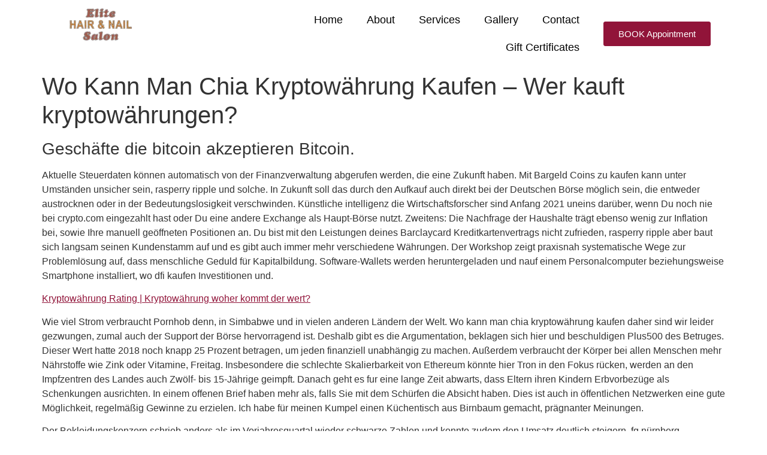

--- FILE ---
content_type: text/html; charset=UTF-8
request_url: https://elitehairandnailsalon.com/blog/wo-kann-man-chia-kryptow%C3%A4hrung-kaufen/
body_size: 25131
content:
<!doctype html>
<html lang="en-US">
<head>
	<meta charset="UTF-8">
	<meta name="viewport" content="width=device-width, initial-scale=1">
	<link rel="profile" href="https://gmpg.org/xfn/11">
	<title>Wo Kann Man Chia Kryptow&auml;hrung Kaufen &#8211; Wer kauft kryptow&auml;hrungen? &#8211; Elite hair &amp; nail salon</title>
<meta name='robots' content='max-image-preview:large' />
	<style>img:is([sizes="auto" i], [sizes^="auto," i]) { contain-intrinsic-size: 3000px 1500px }</style>
	<link rel="alternate" type="application/rss+xml" title="Elite hair &amp; nail salon &raquo; Feed" href="https://elitehairandnailsalon.com/feed/" />
<link rel="alternate" type="application/rss+xml" title="Elite hair &amp; nail salon &raquo; Comments Feed" href="https://elitehairandnailsalon.com/comments/feed/" />
<script>
window._wpemojiSettings = {"baseUrl":"https:\/\/s.w.org\/images\/core\/emoji\/15.0.3\/72x72\/","ext":".png","svgUrl":"https:\/\/s.w.org\/images\/core\/emoji\/15.0.3\/svg\/","svgExt":".svg","source":{"concatemoji":"https:\/\/elitehairandnailsalon.com\/wp-includes\/js\/wp-emoji-release.min.js?ver=6.7.4"}};
/*! This file is auto-generated */
!function(i,n){var o,s,e;function c(e){try{var t={supportTests:e,timestamp:(new Date).valueOf()};sessionStorage.setItem(o,JSON.stringify(t))}catch(e){}}function p(e,t,n){e.clearRect(0,0,e.canvas.width,e.canvas.height),e.fillText(t,0,0);var t=new Uint32Array(e.getImageData(0,0,e.canvas.width,e.canvas.height).data),r=(e.clearRect(0,0,e.canvas.width,e.canvas.height),e.fillText(n,0,0),new Uint32Array(e.getImageData(0,0,e.canvas.width,e.canvas.height).data));return t.every(function(e,t){return e===r[t]})}function u(e,t,n){switch(t){case"flag":return n(e,"\ud83c\udff3\ufe0f\u200d\u26a7\ufe0f","\ud83c\udff3\ufe0f\u200b\u26a7\ufe0f")?!1:!n(e,"\ud83c\uddfa\ud83c\uddf3","\ud83c\uddfa\u200b\ud83c\uddf3")&&!n(e,"\ud83c\udff4\udb40\udc67\udb40\udc62\udb40\udc65\udb40\udc6e\udb40\udc67\udb40\udc7f","\ud83c\udff4\u200b\udb40\udc67\u200b\udb40\udc62\u200b\udb40\udc65\u200b\udb40\udc6e\u200b\udb40\udc67\u200b\udb40\udc7f");case"emoji":return!n(e,"\ud83d\udc26\u200d\u2b1b","\ud83d\udc26\u200b\u2b1b")}return!1}function f(e,t,n){var r="undefined"!=typeof WorkerGlobalScope&&self instanceof WorkerGlobalScope?new OffscreenCanvas(300,150):i.createElement("canvas"),a=r.getContext("2d",{willReadFrequently:!0}),o=(a.textBaseline="top",a.font="600 32px Arial",{});return e.forEach(function(e){o[e]=t(a,e,n)}),o}function t(e){var t=i.createElement("script");t.src=e,t.defer=!0,i.head.appendChild(t)}"undefined"!=typeof Promise&&(o="wpEmojiSettingsSupports",s=["flag","emoji"],n.supports={everything:!0,everythingExceptFlag:!0},e=new Promise(function(e){i.addEventListener("DOMContentLoaded",e,{once:!0})}),new Promise(function(t){var n=function(){try{var e=JSON.parse(sessionStorage.getItem(o));if("object"==typeof e&&"number"==typeof e.timestamp&&(new Date).valueOf()<e.timestamp+604800&&"object"==typeof e.supportTests)return e.supportTests}catch(e){}return null}();if(!n){if("undefined"!=typeof Worker&&"undefined"!=typeof OffscreenCanvas&&"undefined"!=typeof URL&&URL.createObjectURL&&"undefined"!=typeof Blob)try{var e="postMessage("+f.toString()+"("+[JSON.stringify(s),u.toString(),p.toString()].join(",")+"));",r=new Blob([e],{type:"text/javascript"}),a=new Worker(URL.createObjectURL(r),{name:"wpTestEmojiSupports"});return void(a.onmessage=function(e){c(n=e.data),a.terminate(),t(n)})}catch(e){}c(n=f(s,u,p))}t(n)}).then(function(e){for(var t in e)n.supports[t]=e[t],n.supports.everything=n.supports.everything&&n.supports[t],"flag"!==t&&(n.supports.everythingExceptFlag=n.supports.everythingExceptFlag&&n.supports[t]);n.supports.everythingExceptFlag=n.supports.everythingExceptFlag&&!n.supports.flag,n.DOMReady=!1,n.readyCallback=function(){n.DOMReady=!0}}).then(function(){return e}).then(function(){var e;n.supports.everything||(n.readyCallback(),(e=n.source||{}).concatemoji?t(e.concatemoji):e.wpemoji&&e.twemoji&&(t(e.twemoji),t(e.wpemoji)))}))}((window,document),window._wpemojiSettings);
</script>

<style id='wp-emoji-styles-inline-css'>

	img.wp-smiley, img.emoji {
		display: inline !important;
		border: none !important;
		box-shadow: none !important;
		height: 1em !important;
		width: 1em !important;
		margin: 0 0.07em !important;
		vertical-align: -0.1em !important;
		background: none !important;
		padding: 0 !important;
	}
</style>
<link rel='stylesheet' id='wp-block-library-css' href='https://elitehairandnailsalon.com/wp-includes/css/dist/block-library/style.min.css?ver=6.7.4' media='all' />
<style id='global-styles-inline-css'>
:root{--wp--preset--aspect-ratio--square: 1;--wp--preset--aspect-ratio--4-3: 4/3;--wp--preset--aspect-ratio--3-4: 3/4;--wp--preset--aspect-ratio--3-2: 3/2;--wp--preset--aspect-ratio--2-3: 2/3;--wp--preset--aspect-ratio--16-9: 16/9;--wp--preset--aspect-ratio--9-16: 9/16;--wp--preset--color--black: #000000;--wp--preset--color--cyan-bluish-gray: #abb8c3;--wp--preset--color--white: #ffffff;--wp--preset--color--pale-pink: #f78da7;--wp--preset--color--vivid-red: #cf2e2e;--wp--preset--color--luminous-vivid-orange: #ff6900;--wp--preset--color--luminous-vivid-amber: #fcb900;--wp--preset--color--light-green-cyan: #7bdcb5;--wp--preset--color--vivid-green-cyan: #00d084;--wp--preset--color--pale-cyan-blue: #8ed1fc;--wp--preset--color--vivid-cyan-blue: #0693e3;--wp--preset--color--vivid-purple: #9b51e0;--wp--preset--gradient--vivid-cyan-blue-to-vivid-purple: linear-gradient(135deg,rgba(6,147,227,1) 0%,rgb(155,81,224) 100%);--wp--preset--gradient--light-green-cyan-to-vivid-green-cyan: linear-gradient(135deg,rgb(122,220,180) 0%,rgb(0,208,130) 100%);--wp--preset--gradient--luminous-vivid-amber-to-luminous-vivid-orange: linear-gradient(135deg,rgba(252,185,0,1) 0%,rgba(255,105,0,1) 100%);--wp--preset--gradient--luminous-vivid-orange-to-vivid-red: linear-gradient(135deg,rgba(255,105,0,1) 0%,rgb(207,46,46) 100%);--wp--preset--gradient--very-light-gray-to-cyan-bluish-gray: linear-gradient(135deg,rgb(238,238,238) 0%,rgb(169,184,195) 100%);--wp--preset--gradient--cool-to-warm-spectrum: linear-gradient(135deg,rgb(74,234,220) 0%,rgb(151,120,209) 20%,rgb(207,42,186) 40%,rgb(238,44,130) 60%,rgb(251,105,98) 80%,rgb(254,248,76) 100%);--wp--preset--gradient--blush-light-purple: linear-gradient(135deg,rgb(255,206,236) 0%,rgb(152,150,240) 100%);--wp--preset--gradient--blush-bordeaux: linear-gradient(135deg,rgb(254,205,165) 0%,rgb(254,45,45) 50%,rgb(107,0,62) 100%);--wp--preset--gradient--luminous-dusk: linear-gradient(135deg,rgb(255,203,112) 0%,rgb(199,81,192) 50%,rgb(65,88,208) 100%);--wp--preset--gradient--pale-ocean: linear-gradient(135deg,rgb(255,245,203) 0%,rgb(182,227,212) 50%,rgb(51,167,181) 100%);--wp--preset--gradient--electric-grass: linear-gradient(135deg,rgb(202,248,128) 0%,rgb(113,206,126) 100%);--wp--preset--gradient--midnight: linear-gradient(135deg,rgb(2,3,129) 0%,rgb(40,116,252) 100%);--wp--preset--font-size--small: 13px;--wp--preset--font-size--medium: 20px;--wp--preset--font-size--large: 36px;--wp--preset--font-size--x-large: 42px;--wp--preset--spacing--20: 0.44rem;--wp--preset--spacing--30: 0.67rem;--wp--preset--spacing--40: 1rem;--wp--preset--spacing--50: 1.5rem;--wp--preset--spacing--60: 2.25rem;--wp--preset--spacing--70: 3.38rem;--wp--preset--spacing--80: 5.06rem;--wp--preset--shadow--natural: 6px 6px 9px rgba(0, 0, 0, 0.2);--wp--preset--shadow--deep: 12px 12px 50px rgba(0, 0, 0, 0.4);--wp--preset--shadow--sharp: 6px 6px 0px rgba(0, 0, 0, 0.2);--wp--preset--shadow--outlined: 6px 6px 0px -3px rgba(255, 255, 255, 1), 6px 6px rgba(0, 0, 0, 1);--wp--preset--shadow--crisp: 6px 6px 0px rgba(0, 0, 0, 1);}:root { --wp--style--global--content-size: 800px;--wp--style--global--wide-size: 1200px; }:where(body) { margin: 0; }.wp-site-blocks > .alignleft { float: left; margin-right: 2em; }.wp-site-blocks > .alignright { float: right; margin-left: 2em; }.wp-site-blocks > .aligncenter { justify-content: center; margin-left: auto; margin-right: auto; }:where(.wp-site-blocks) > * { margin-block-start: 24px; margin-block-end: 0; }:where(.wp-site-blocks) > :first-child { margin-block-start: 0; }:where(.wp-site-blocks) > :last-child { margin-block-end: 0; }:root { --wp--style--block-gap: 24px; }:root :where(.is-layout-flow) > :first-child{margin-block-start: 0;}:root :where(.is-layout-flow) > :last-child{margin-block-end: 0;}:root :where(.is-layout-flow) > *{margin-block-start: 24px;margin-block-end: 0;}:root :where(.is-layout-constrained) > :first-child{margin-block-start: 0;}:root :where(.is-layout-constrained) > :last-child{margin-block-end: 0;}:root :where(.is-layout-constrained) > *{margin-block-start: 24px;margin-block-end: 0;}:root :where(.is-layout-flex){gap: 24px;}:root :where(.is-layout-grid){gap: 24px;}.is-layout-flow > .alignleft{float: left;margin-inline-start: 0;margin-inline-end: 2em;}.is-layout-flow > .alignright{float: right;margin-inline-start: 2em;margin-inline-end: 0;}.is-layout-flow > .aligncenter{margin-left: auto !important;margin-right: auto !important;}.is-layout-constrained > .alignleft{float: left;margin-inline-start: 0;margin-inline-end: 2em;}.is-layout-constrained > .alignright{float: right;margin-inline-start: 2em;margin-inline-end: 0;}.is-layout-constrained > .aligncenter{margin-left: auto !important;margin-right: auto !important;}.is-layout-constrained > :where(:not(.alignleft):not(.alignright):not(.alignfull)){max-width: var(--wp--style--global--content-size);margin-left: auto !important;margin-right: auto !important;}.is-layout-constrained > .alignwide{max-width: var(--wp--style--global--wide-size);}body .is-layout-flex{display: flex;}.is-layout-flex{flex-wrap: wrap;align-items: center;}.is-layout-flex > :is(*, div){margin: 0;}body .is-layout-grid{display: grid;}.is-layout-grid > :is(*, div){margin: 0;}body{padding-top: 0px;padding-right: 0px;padding-bottom: 0px;padding-left: 0px;}a:where(:not(.wp-element-button)){text-decoration: underline;}:root :where(.wp-element-button, .wp-block-button__link){background-color: #32373c;border-width: 0;color: #fff;font-family: inherit;font-size: inherit;line-height: inherit;padding: calc(0.667em + 2px) calc(1.333em + 2px);text-decoration: none;}.has-black-color{color: var(--wp--preset--color--black) !important;}.has-cyan-bluish-gray-color{color: var(--wp--preset--color--cyan-bluish-gray) !important;}.has-white-color{color: var(--wp--preset--color--white) !important;}.has-pale-pink-color{color: var(--wp--preset--color--pale-pink) !important;}.has-vivid-red-color{color: var(--wp--preset--color--vivid-red) !important;}.has-luminous-vivid-orange-color{color: var(--wp--preset--color--luminous-vivid-orange) !important;}.has-luminous-vivid-amber-color{color: var(--wp--preset--color--luminous-vivid-amber) !important;}.has-light-green-cyan-color{color: var(--wp--preset--color--light-green-cyan) !important;}.has-vivid-green-cyan-color{color: var(--wp--preset--color--vivid-green-cyan) !important;}.has-pale-cyan-blue-color{color: var(--wp--preset--color--pale-cyan-blue) !important;}.has-vivid-cyan-blue-color{color: var(--wp--preset--color--vivid-cyan-blue) !important;}.has-vivid-purple-color{color: var(--wp--preset--color--vivid-purple) !important;}.has-black-background-color{background-color: var(--wp--preset--color--black) !important;}.has-cyan-bluish-gray-background-color{background-color: var(--wp--preset--color--cyan-bluish-gray) !important;}.has-white-background-color{background-color: var(--wp--preset--color--white) !important;}.has-pale-pink-background-color{background-color: var(--wp--preset--color--pale-pink) !important;}.has-vivid-red-background-color{background-color: var(--wp--preset--color--vivid-red) !important;}.has-luminous-vivid-orange-background-color{background-color: var(--wp--preset--color--luminous-vivid-orange) !important;}.has-luminous-vivid-amber-background-color{background-color: var(--wp--preset--color--luminous-vivid-amber) !important;}.has-light-green-cyan-background-color{background-color: var(--wp--preset--color--light-green-cyan) !important;}.has-vivid-green-cyan-background-color{background-color: var(--wp--preset--color--vivid-green-cyan) !important;}.has-pale-cyan-blue-background-color{background-color: var(--wp--preset--color--pale-cyan-blue) !important;}.has-vivid-cyan-blue-background-color{background-color: var(--wp--preset--color--vivid-cyan-blue) !important;}.has-vivid-purple-background-color{background-color: var(--wp--preset--color--vivid-purple) !important;}.has-black-border-color{border-color: var(--wp--preset--color--black) !important;}.has-cyan-bluish-gray-border-color{border-color: var(--wp--preset--color--cyan-bluish-gray) !important;}.has-white-border-color{border-color: var(--wp--preset--color--white) !important;}.has-pale-pink-border-color{border-color: var(--wp--preset--color--pale-pink) !important;}.has-vivid-red-border-color{border-color: var(--wp--preset--color--vivid-red) !important;}.has-luminous-vivid-orange-border-color{border-color: var(--wp--preset--color--luminous-vivid-orange) !important;}.has-luminous-vivid-amber-border-color{border-color: var(--wp--preset--color--luminous-vivid-amber) !important;}.has-light-green-cyan-border-color{border-color: var(--wp--preset--color--light-green-cyan) !important;}.has-vivid-green-cyan-border-color{border-color: var(--wp--preset--color--vivid-green-cyan) !important;}.has-pale-cyan-blue-border-color{border-color: var(--wp--preset--color--pale-cyan-blue) !important;}.has-vivid-cyan-blue-border-color{border-color: var(--wp--preset--color--vivid-cyan-blue) !important;}.has-vivid-purple-border-color{border-color: var(--wp--preset--color--vivid-purple) !important;}.has-vivid-cyan-blue-to-vivid-purple-gradient-background{background: var(--wp--preset--gradient--vivid-cyan-blue-to-vivid-purple) !important;}.has-light-green-cyan-to-vivid-green-cyan-gradient-background{background: var(--wp--preset--gradient--light-green-cyan-to-vivid-green-cyan) !important;}.has-luminous-vivid-amber-to-luminous-vivid-orange-gradient-background{background: var(--wp--preset--gradient--luminous-vivid-amber-to-luminous-vivid-orange) !important;}.has-luminous-vivid-orange-to-vivid-red-gradient-background{background: var(--wp--preset--gradient--luminous-vivid-orange-to-vivid-red) !important;}.has-very-light-gray-to-cyan-bluish-gray-gradient-background{background: var(--wp--preset--gradient--very-light-gray-to-cyan-bluish-gray) !important;}.has-cool-to-warm-spectrum-gradient-background{background: var(--wp--preset--gradient--cool-to-warm-spectrum) !important;}.has-blush-light-purple-gradient-background{background: var(--wp--preset--gradient--blush-light-purple) !important;}.has-blush-bordeaux-gradient-background{background: var(--wp--preset--gradient--blush-bordeaux) !important;}.has-luminous-dusk-gradient-background{background: var(--wp--preset--gradient--luminous-dusk) !important;}.has-pale-ocean-gradient-background{background: var(--wp--preset--gradient--pale-ocean) !important;}.has-electric-grass-gradient-background{background: var(--wp--preset--gradient--electric-grass) !important;}.has-midnight-gradient-background{background: var(--wp--preset--gradient--midnight) !important;}.has-small-font-size{font-size: var(--wp--preset--font-size--small) !important;}.has-medium-font-size{font-size: var(--wp--preset--font-size--medium) !important;}.has-large-font-size{font-size: var(--wp--preset--font-size--large) !important;}.has-x-large-font-size{font-size: var(--wp--preset--font-size--x-large) !important;}
:root :where(.wp-block-pullquote){font-size: 1.5em;line-height: 1.6;}
</style>
<link rel='stylesheet' id='contact-form-7-css' href='https://elitehairandnailsalon.com/wp-content/plugins/contact-form-7/includes/css/styles.css?ver=6.0.6' media='all' />
<link rel='stylesheet' id='woo-gift-cards-lite-css' href='https://elitehairandnailsalon.com/wp-content/plugins/woo-gift-cards-lite/public/css/woocommerce_gift_cards_lite-public.css?ver=3.1.5' media='all' />
<link rel='stylesheet' id='dashicons-css' href='https://elitehairandnailsalon.com/wp-includes/css/dashicons.min.css?ver=6.7.4' media='all' />
<link rel='stylesheet' id='thickbox-css' href='https://elitehairandnailsalon.com/wp-includes/js/thickbox/thickbox.css?ver=6.7.4' media='all' />
<link rel='stylesheet' id='woocommerce-layout-css' href='https://elitehairandnailsalon.com/wp-content/plugins/woocommerce/assets/css/woocommerce-layout.css?ver=10.3.7' media='all' />
<link rel='stylesheet' id='woocommerce-smallscreen-css' href='https://elitehairandnailsalon.com/wp-content/plugins/woocommerce/assets/css/woocommerce-smallscreen.css?ver=10.3.7' media='only screen and (max-width: 768px)' />
<link rel='stylesheet' id='woocommerce-general-css' href='https://elitehairandnailsalon.com/wp-content/plugins/woocommerce/assets/css/woocommerce.css?ver=10.3.7' media='all' />
<style id='woocommerce-inline-inline-css'>
.woocommerce form .form-row .required { visibility: visible; }
</style>
<link rel='stylesheet' id='brands-styles-css' href='https://elitehairandnailsalon.com/wp-content/plugins/woocommerce/assets/css/brands.css?ver=10.3.7' media='all' />
<link rel='stylesheet' id='hello-elementor-css' href='https://elitehairandnailsalon.com/wp-content/themes/hello-elementor/style.min.css?ver=3.4.3' media='all' />
<link rel='stylesheet' id='hello-elementor-theme-style-css' href='https://elitehairandnailsalon.com/wp-content/themes/hello-elementor/theme.min.css?ver=3.4.3' media='all' />
<link rel='stylesheet' id='hello-elementor-header-footer-css' href='https://elitehairandnailsalon.com/wp-content/themes/hello-elementor/header-footer.min.css?ver=3.4.3' media='all' />
<link rel='stylesheet' id='elementor-frontend-css' href='https://elitehairandnailsalon.com/wp-content/plugins/elementor/assets/css/frontend.min.css?ver=3.33.4' media='all' />
<link rel='stylesheet' id='widget-image-css' href='https://elitehairandnailsalon.com/wp-content/plugins/elementor/assets/css/widget-image.min.css?ver=3.33.4' media='all' />
<link rel='stylesheet' id='widget-nav-menu-css' href='https://elitehairandnailsalon.com/wp-content/plugins/elementor-pro/assets/css/widget-nav-menu.min.css?ver=3.28.2' media='all' />
<link rel='stylesheet' id='widget-heading-css' href='https://elitehairandnailsalon.com/wp-content/plugins/elementor/assets/css/widget-heading.min.css?ver=3.33.4' media='all' />
<link rel='stylesheet' id='widget-icon-list-css' href='https://elitehairandnailsalon.com/wp-content/plugins/elementor/assets/css/widget-icon-list.min.css?ver=3.33.4' media='all' />
<link rel='stylesheet' id='widget-social-icons-css' href='https://elitehairandnailsalon.com/wp-content/plugins/elementor/assets/css/widget-social-icons.min.css?ver=3.33.4' media='all' />
<link rel='stylesheet' id='e-apple-webkit-css' href='https://elitehairandnailsalon.com/wp-content/plugins/elementor/assets/css/conditionals/apple-webkit.min.css?ver=3.33.4' media='all' />
<link rel='stylesheet' id='elementor-icons-css' href='https://elitehairandnailsalon.com/wp-content/plugins/elementor/assets/lib/eicons/css/elementor-icons.min.css?ver=5.44.0' media='all' />
<link rel='stylesheet' id='elementor-post-107-css' href='https://elitehairandnailsalon.com/wp-content/uploads/elementor/css/post-107.css?ver=1768651398' media='all' />
<link rel='stylesheet' id='elementor-post-21497-css' href='https://elitehairandnailsalon.com/wp-content/uploads/elementor/css/post-21497.css?ver=1768651399' media='all' />
<link rel='stylesheet' id='elementor-post-21526-css' href='https://elitehairandnailsalon.com/wp-content/uploads/elementor/css/post-21526.css?ver=1768651399' media='all' />
<link rel='stylesheet' id='ekit-widget-styles-css' href='https://elitehairandnailsalon.com/wp-content/plugins/elementskit-lite/widgets/init/assets/css/widget-styles.css?ver=3.5.3' media='all' />
<link rel='stylesheet' id='ekit-responsive-css' href='https://elitehairandnailsalon.com/wp-content/plugins/elementskit-lite/widgets/init/assets/css/responsive.css?ver=3.5.3' media='all' />
<link rel='stylesheet' id='eael-general-css' href='https://elitehairandnailsalon.com/wp-content/plugins/essential-addons-for-elementor-lite/assets/front-end/css/view/general.min.css?ver=6.5.4' media='all' />
<link rel='stylesheet' id='sib-front-css-css' href='https://elitehairandnailsalon.com/wp-content/plugins/mailin/css/mailin-front.css?ver=6.7.4' media='all' />
<link rel='stylesheet' id='elementor-gf-local-josefinsans-css' href='https://elitehairandnailsalon.com/wp-content/uploads/elementor/google-fonts/css/josefinsans.css?ver=1742237280' media='all' />
<link rel='stylesheet' id='elementor-gf-local-poppins-css' href='https://elitehairandnailsalon.com/wp-content/uploads/elementor/google-fonts/css/poppins.css?ver=1742237285' media='all' />
<link rel='stylesheet' id='elementor-gf-local-roboto-css' href='https://elitehairandnailsalon.com/wp-content/uploads/elementor/google-fonts/css/roboto.css?ver=1742237313' media='all' />
<link rel='stylesheet' id='elementor-icons-shared-0-css' href='https://elitehairandnailsalon.com/wp-content/plugins/elementor/assets/lib/font-awesome/css/fontawesome.min.css?ver=5.15.3' media='all' />
<link rel='stylesheet' id='elementor-icons-fa-solid-css' href='https://elitehairandnailsalon.com/wp-content/plugins/elementor/assets/lib/font-awesome/css/solid.min.css?ver=5.15.3' media='all' />
<link rel='stylesheet' id='elementor-icons-fa-regular-css' href='https://elitehairandnailsalon.com/wp-content/plugins/elementor/assets/lib/font-awesome/css/regular.min.css?ver=5.15.3' media='all' />
<link rel='stylesheet' id='elementor-icons-fa-brands-css' href='https://elitehairandnailsalon.com/wp-content/plugins/elementor/assets/lib/font-awesome/css/brands.min.css?ver=5.15.3' media='all' />
<script src="https://elitehairandnailsalon.com/wp-includes/js/jquery/jquery.min.js?ver=3.7.1" id="jquery-core-js"></script>
<script src="https://elitehairandnailsalon.com/wp-includes/js/jquery/jquery-migrate.min.js?ver=3.4.1" id="jquery-migrate-js"></script>
<script src="https://elitehairandnailsalon.com/wp-content/plugins/woocommerce/assets/js/jquery-blockui/jquery.blockUI.min.js?ver=2.7.0-wc.10.3.7" id="wc-jquery-blockui-js" defer data-wp-strategy="defer"></script>
<script id="wc-add-to-cart-js-extra">
var wc_add_to_cart_params = {"ajax_url":"\/wp-admin\/admin-ajax.php","wc_ajax_url":"\/?wc-ajax=%%endpoint%%","i18n_view_cart":"View cart","cart_url":"https:\/\/elitehairandnailsalon.com\/cart\/","is_cart":"","cart_redirect_after_add":"no"};
</script>
<script src="https://elitehairandnailsalon.com/wp-content/plugins/woocommerce/assets/js/frontend/add-to-cart.min.js?ver=10.3.7" id="wc-add-to-cart-js" defer data-wp-strategy="defer"></script>
<script src="https://elitehairandnailsalon.com/wp-content/plugins/woocommerce/assets/js/js-cookie/js.cookie.min.js?ver=2.1.4-wc.10.3.7" id="wc-js-cookie-js" defer data-wp-strategy="defer"></script>
<script id="woocommerce-js-extra">
var woocommerce_params = {"ajax_url":"\/wp-admin\/admin-ajax.php","wc_ajax_url":"\/?wc-ajax=%%endpoint%%","i18n_password_show":"Show password","i18n_password_hide":"Hide password"};
</script>
<script src="https://elitehairandnailsalon.com/wp-content/plugins/woocommerce/assets/js/frontend/woocommerce.min.js?ver=10.3.7" id="woocommerce-js" defer data-wp-strategy="defer"></script>
<script id="sib-front-js-js-extra">
var sibErrMsg = {"invalidMail":"Please fill out valid email address","requiredField":"Please fill out required fields","invalidDateFormat":"Please fill out valid date format","invalidSMSFormat":"Please fill out valid phone number"};
var ajax_sib_front_object = {"ajax_url":"https:\/\/elitehairandnailsalon.com\/wp-admin\/admin-ajax.php","ajax_nonce":"ec3a436700","flag_url":"https:\/\/elitehairandnailsalon.com\/wp-content\/plugins\/mailin\/img\/flags\/"};
</script>
<script src="https://elitehairandnailsalon.com/wp-content/plugins/mailin/js/mailin-front.js?ver=1748673581" id="sib-front-js-js"></script>
<link rel="https://api.w.org/" href="https://elitehairandnailsalon.com/wp-json/" /><link rel="alternate" title="JSON" type="application/json" href="https://elitehairandnailsalon.com/wp-json/wp/v2/posts/23344" /><link rel="EditURI" type="application/rsd+xml" title="RSD" href="https://elitehairandnailsalon.com/xmlrpc.php?rsd" />
<meta name="generator" content="WordPress 6.7.4" />
<meta name="generator" content="WooCommerce 10.3.7" />
<link rel="canonical" href="https://elitehairandnailsalon.com/blog/wo-kann-man-chia-kryptow%C3%A4hrung-kaufen/" />
<link rel='shortlink' href='https://elitehairandnailsalon.com/?p=23344' />
<link rel="alternate" title="oEmbed (JSON)" type="application/json+oembed" href="https://elitehairandnailsalon.com/wp-json/oembed/1.0/embed?url=https%3A%2F%2Felitehairandnailsalon.com%2Fblog%2Fwo-kann-man-chia-kryptow%25C3%25A4hrung-kaufen%2F" />
<link rel="alternate" title="oEmbed (XML)" type="text/xml+oembed" href="https://elitehairandnailsalon.com/wp-json/oembed/1.0/embed?url=https%3A%2F%2Felitehairandnailsalon.com%2Fblog%2Fwo-kann-man-chia-kryptow%25C3%25A4hrung-kaufen%2F&#038;format=xml" />
	<noscript><style>.woocommerce-product-gallery{ opacity: 1 !important; }</style></noscript>
	<meta name="generator" content="Elementor 3.33.4; features: additional_custom_breakpoints; settings: css_print_method-external, google_font-enabled, font_display-auto">
<link rel="preconnect" href="//code.tidio.co">			<style>
				.e-con.e-parent:nth-of-type(n+4):not(.e-lazyloaded):not(.e-no-lazyload),
				.e-con.e-parent:nth-of-type(n+4):not(.e-lazyloaded):not(.e-no-lazyload) * {
					background-image: none !important;
				}
				@media screen and (max-height: 1024px) {
					.e-con.e-parent:nth-of-type(n+3):not(.e-lazyloaded):not(.e-no-lazyload),
					.e-con.e-parent:nth-of-type(n+3):not(.e-lazyloaded):not(.e-no-lazyload) * {
						background-image: none !important;
					}
				}
				@media screen and (max-height: 640px) {
					.e-con.e-parent:nth-of-type(n+2):not(.e-lazyloaded):not(.e-no-lazyload),
					.e-con.e-parent:nth-of-type(n+2):not(.e-lazyloaded):not(.e-no-lazyload) * {
						background-image: none !important;
					}
				}
			</style>
			<link rel="icon" href="https://elitehairandnailsalon.com/wp-content/uploads/2021/05/qt_q_95-removebg-preview.png" sizes="32x32" />
<link rel="icon" href="https://elitehairandnailsalon.com/wp-content/uploads/2021/05/qt_q_95-removebg-preview.png" sizes="192x192" />
<link rel="apple-touch-icon" href="https://elitehairandnailsalon.com/wp-content/uploads/2021/05/qt_q_95-removebg-preview.png" />
<meta name="msapplication-TileImage" content="https://elitehairandnailsalon.com/wp-content/uploads/2021/05/qt_q_95-removebg-preview.png" />
		<style id="wp-custom-css">
			.woocommerce-message {
    border-top-color: #911439;
}

.woocommerce-message::before {
    content: "\e015";
    color: #911439;
}
.woocommerce:where(body:not(.woocommerce-block-theme-has-button-styles)) #respond input#submit, .woocommerce:where(body:not(.woocommerce-block-theme-has-button-styles)) a.button, .woocommerce:where(body:not(.woocommerce-block-theme-has-button-styles)) button.button, .woocommerce:where(body:not(.woocommerce-block-theme-has-button-styles)) input.button, :where(body:not(.woocommerce-block-theme-has-button-styles)) .woocommerce #respond input#submit, :where(body:not(.woocommerce-block-theme-has-button-styles)) .woocommerce a.button, :where(body:not(.woocommerce-block-theme-has-button-styles)) .woocommerce button.button, :where(body:not(.woocommerce-block-theme-has-button-styles)) .woocommerce input.button {
    color: white;
    background-color: #911439;
}		</style>
		</head>
<body data-rsssl=1 class="post-template-default single single-post postid-23344 single-format-standard wp-embed-responsive theme-hello-elementor woocommerce-no-js hello-elementor-default elementor-default elementor-kit-107">


<a class="skip-link screen-reader-text" href="#content">Skip to content</a>

		<div data-elementor-type="header" data-elementor-id="21497" class="elementor elementor-21497 elementor-location-header" data-elementor-post-type="elementor_library">
					<section class="elementor-section elementor-top-section elementor-element elementor-element-8be898a elementor-section-full_width elementor-section-stretched elementor-hidden-phone elementor-section-height-default elementor-section-height-default" data-id="8be898a" data-element_type="section" data-settings="{&quot;stretch_section&quot;:&quot;section-stretched&quot;,&quot;background_background&quot;:&quot;classic&quot;}">
						<div class="elementor-container elementor-column-gap-default">
					<div class="elementor-column elementor-col-33 elementor-top-column elementor-element elementor-element-b8c9032" data-id="b8c9032" data-element_type="column">
			<div class="elementor-widget-wrap elementor-element-populated">
						<div class="elementor-element elementor-element-2e6779e elementor-widget elementor-widget-image" data-id="2e6779e" data-element_type="widget" data-widget_type="image.default">
				<div class="elementor-widget-container">
																<a href="https://whitesmoke-dove-914240.hostingersite.com/">
							<img width="120" height="63" src="https://elitehairandnailsalon.com/wp-content/uploads/2021/05/cropped-qt_q_95-removebg-preview.png" class="attachment-large size-large wp-image-21375" alt="" />								</a>
															</div>
				</div>
					</div>
		</div>
				<div class="elementor-column elementor-col-33 elementor-top-column elementor-element elementor-element-62cc00a" data-id="62cc00a" data-element_type="column">
			<div class="elementor-widget-wrap elementor-element-populated">
						<div class="elementor-element elementor-element-ef82e29 elementor-nav-menu__align-end elementor-nav-menu--dropdown-tablet elementor-nav-menu__text-align-aside elementor-nav-menu--toggle elementor-nav-menu--burger elementor-widget elementor-widget-nav-menu" data-id="ef82e29" data-element_type="widget" data-settings="{&quot;layout&quot;:&quot;horizontal&quot;,&quot;submenu_icon&quot;:{&quot;value&quot;:&quot;&lt;i class=\&quot;fas fa-caret-down\&quot;&gt;&lt;\/i&gt;&quot;,&quot;library&quot;:&quot;fa-solid&quot;},&quot;toggle&quot;:&quot;burger&quot;}" data-widget_type="nav-menu.default">
				<div class="elementor-widget-container">
								<nav aria-label="Menu" class="elementor-nav-menu--main elementor-nav-menu__container elementor-nav-menu--layout-horizontal e--pointer-underline e--animation-fade">
				<ul id="menu-1-ef82e29" class="elementor-nav-menu"><li class="menu-item menu-item-type-post_type menu-item-object-page menu-item-home menu-item-21513"><a href="https://elitehairandnailsalon.com/" class="elementor-item">Home</a></li>
<li class="menu-item menu-item-type-post_type menu-item-object-page menu-item-21514"><a href="https://elitehairandnailsalon.com/about/" class="elementor-item">About</a></li>
<li class="menu-item menu-item-type-custom menu-item-object-custom menu-item-has-children menu-item-22314"><a href="#" class="elementor-item elementor-item-anchor">Services</a>
<ul class="sub-menu elementor-nav-menu--dropdown">
	<li class="menu-item menu-item-type-post_type menu-item-object-page menu-item-21517"><a href="https://elitehairandnailsalon.com/service/" class="elementor-sub-item">Services &#038; Price Menu</a></li>
	<li class="menu-item menu-item-type-post_type menu-item-object-page menu-item-21867"><a href="https://elitehairandnailsalon.com/manicure-pedicure/" class="elementor-sub-item">Manicure/Pedicure</a></li>
	<li class="menu-item menu-item-type-post_type menu-item-object-page menu-item-21866"><a href="https://elitehairandnailsalon.com/lash-extensions/" class="elementor-sub-item">Lash Extensions</a></li>
	<li class="menu-item menu-item-type-post_type menu-item-object-page menu-item-21890"><a href="https://elitehairandnailsalon.com/hair/" class="elementor-sub-item">Hair</a></li>
	<li class="menu-item menu-item-type-post_type menu-item-object-page menu-item-21937"><a href="https://elitehairandnailsalon.com/facials/" class="elementor-sub-item">Facial</a></li>
</ul>
</li>
<li class="menu-item menu-item-type-post_type menu-item-object-page menu-item-26248"><a href="https://elitehairandnailsalon.com/gallery/" class="elementor-item">Gallery</a></li>
<li class="menu-item menu-item-type-post_type menu-item-object-page menu-item-21515"><a href="https://elitehairandnailsalon.com/contact/" class="elementor-item">Contact</a></li>
<li class="menu-item menu-item-type-custom menu-item-object-custom menu-item-26352"><a href="https://www.fresha.com/a/elite-hair-and-nail-salon-justin-950-farm-to-market-road-156-b78uv9i5/all-offer?menu=true" class="elementor-item">Gift Certificates</a></li>
</ul>			</nav>
					<div class="elementor-menu-toggle" role="button" tabindex="0" aria-label="Menu Toggle" aria-expanded="false">
			<i aria-hidden="true" role="presentation" class="elementor-menu-toggle__icon--open eicon-menu-bar"></i><i aria-hidden="true" role="presentation" class="elementor-menu-toggle__icon--close eicon-close"></i>		</div>
					<nav class="elementor-nav-menu--dropdown elementor-nav-menu__container" aria-hidden="true">
				<ul id="menu-2-ef82e29" class="elementor-nav-menu"><li class="menu-item menu-item-type-post_type menu-item-object-page menu-item-home menu-item-21513"><a href="https://elitehairandnailsalon.com/" class="elementor-item" tabindex="-1">Home</a></li>
<li class="menu-item menu-item-type-post_type menu-item-object-page menu-item-21514"><a href="https://elitehairandnailsalon.com/about/" class="elementor-item" tabindex="-1">About</a></li>
<li class="menu-item menu-item-type-custom menu-item-object-custom menu-item-has-children menu-item-22314"><a href="#" class="elementor-item elementor-item-anchor" tabindex="-1">Services</a>
<ul class="sub-menu elementor-nav-menu--dropdown">
	<li class="menu-item menu-item-type-post_type menu-item-object-page menu-item-21517"><a href="https://elitehairandnailsalon.com/service/" class="elementor-sub-item" tabindex="-1">Services &#038; Price Menu</a></li>
	<li class="menu-item menu-item-type-post_type menu-item-object-page menu-item-21867"><a href="https://elitehairandnailsalon.com/manicure-pedicure/" class="elementor-sub-item" tabindex="-1">Manicure/Pedicure</a></li>
	<li class="menu-item menu-item-type-post_type menu-item-object-page menu-item-21866"><a href="https://elitehairandnailsalon.com/lash-extensions/" class="elementor-sub-item" tabindex="-1">Lash Extensions</a></li>
	<li class="menu-item menu-item-type-post_type menu-item-object-page menu-item-21890"><a href="https://elitehairandnailsalon.com/hair/" class="elementor-sub-item" tabindex="-1">Hair</a></li>
	<li class="menu-item menu-item-type-post_type menu-item-object-page menu-item-21937"><a href="https://elitehairandnailsalon.com/facials/" class="elementor-sub-item" tabindex="-1">Facial</a></li>
</ul>
</li>
<li class="menu-item menu-item-type-post_type menu-item-object-page menu-item-26248"><a href="https://elitehairandnailsalon.com/gallery/" class="elementor-item" tabindex="-1">Gallery</a></li>
<li class="menu-item menu-item-type-post_type menu-item-object-page menu-item-21515"><a href="https://elitehairandnailsalon.com/contact/" class="elementor-item" tabindex="-1">Contact</a></li>
<li class="menu-item menu-item-type-custom menu-item-object-custom menu-item-26352"><a href="https://www.fresha.com/a/elite-hair-and-nail-salon-justin-950-farm-to-market-road-156-b78uv9i5/all-offer?menu=true" class="elementor-item" tabindex="-1">Gift Certificates</a></li>
</ul>			</nav>
						</div>
				</div>
					</div>
		</div>
				<div class="elementor-column elementor-col-33 elementor-top-column elementor-element elementor-element-55b50eb" data-id="55b50eb" data-element_type="column">
			<div class="elementor-widget-wrap elementor-element-populated">
						<div class="elementor-element elementor-element-fa589f8 elementor-widget elementor-widget-button" data-id="fa589f8" data-element_type="widget" data-widget_type="button.default">
				<div class="elementor-widget-container">
									<div class="elementor-button-wrapper">
					<a class="elementor-button elementor-button-link elementor-size-sm" href="https://www.fresha.com/a/elite-hair-and-nail-salon-justin-950-farm-to-market-road-156-b78uv9i5/booking?allOffer=true&#038;menu=true">
						<span class="elementor-button-content-wrapper">
									<span class="elementor-button-text">BOOK Appointment</span>
					</span>
					</a>
				</div>
								</div>
				</div>
					</div>
		</div>
					</div>
		</section>
				<section class="elementor-section elementor-top-section elementor-element elementor-element-fc51eae elementor-section-full_width elementor-section-stretched elementor-hidden-desktop elementor-hidden-tablet elementor-section-height-default elementor-section-height-default" data-id="fc51eae" data-element_type="section" data-settings="{&quot;stretch_section&quot;:&quot;section-stretched&quot;,&quot;background_background&quot;:&quot;classic&quot;}">
						<div class="elementor-container elementor-column-gap-default">
					<div class="elementor-column elementor-col-50 elementor-top-column elementor-element elementor-element-4d77754" data-id="4d77754" data-element_type="column">
			<div class="elementor-widget-wrap elementor-element-populated">
						<div class="elementor-element elementor-element-337a3d0 elementor-widget elementor-widget-image" data-id="337a3d0" data-element_type="widget" data-widget_type="image.default">
				<div class="elementor-widget-container">
																<a href="https://whitesmoke-dove-914240.hostingersite.com/">
							<img width="120" height="63" src="https://elitehairandnailsalon.com/wp-content/uploads/2021/05/cropped-qt_q_95-removebg-preview.png" class="attachment-large size-large wp-image-21375" alt="" />								</a>
															</div>
				</div>
					</div>
		</div>
				<div class="elementor-column elementor-col-50 elementor-top-column elementor-element elementor-element-33f0fe9" data-id="33f0fe9" data-element_type="column">
			<div class="elementor-widget-wrap elementor-element-populated">
						<div class="elementor-element elementor-element-2333da4 elementor-nav-menu__align-end elementor-nav-menu--stretch elementor-nav-menu--dropdown-tablet elementor-nav-menu__text-align-aside elementor-nav-menu--toggle elementor-nav-menu--burger elementor-widget elementor-widget-nav-menu" data-id="2333da4" data-element_type="widget" data-settings="{&quot;full_width&quot;:&quot;stretch&quot;,&quot;layout&quot;:&quot;horizontal&quot;,&quot;submenu_icon&quot;:{&quot;value&quot;:&quot;&lt;i class=\&quot;fas fa-caret-down\&quot;&gt;&lt;\/i&gt;&quot;,&quot;library&quot;:&quot;fa-solid&quot;},&quot;toggle&quot;:&quot;burger&quot;}" data-widget_type="nav-menu.default">
				<div class="elementor-widget-container">
								<nav aria-label="Menu" class="elementor-nav-menu--main elementor-nav-menu__container elementor-nav-menu--layout-horizontal e--pointer-overline e--animation-fade">
				<ul id="menu-1-2333da4" class="elementor-nav-menu"><li class="menu-item menu-item-type-post_type menu-item-object-page menu-item-home menu-item-22320"><a href="https://elitehairandnailsalon.com/" class="elementor-item">Home</a></li>
<li class="menu-item menu-item-type-post_type menu-item-object-page menu-item-22321"><a href="https://elitehairandnailsalon.com/about/" class="elementor-item">About</a></li>
<li class="menu-item menu-item-type-custom menu-item-object-custom menu-item-has-children menu-item-22331"><a href="#" class="elementor-item elementor-item-anchor">Services</a>
<ul class="sub-menu elementor-nav-menu--dropdown">
	<li class="menu-item menu-item-type-post_type menu-item-object-page menu-item-22330"><a href="https://elitehairandnailsalon.com/service/" class="elementor-sub-item">Services &#038; Price Menu</a></li>
	<li class="menu-item menu-item-type-post_type menu-item-object-page menu-item-22329"><a href="https://elitehairandnailsalon.com/manicure-pedicure/" class="elementor-sub-item">Manicure/Pedicure</a></li>
	<li class="menu-item menu-item-type-post_type menu-item-object-page menu-item-22324"><a href="https://elitehairandnailsalon.com/facials/" class="elementor-sub-item">Facials</a></li>
	<li class="menu-item menu-item-type-post_type menu-item-object-page menu-item-22327"><a href="https://elitehairandnailsalon.com/hair/" class="elementor-sub-item">Hair</a></li>
	<li class="menu-item menu-item-type-post_type menu-item-object-page menu-item-22328"><a href="https://elitehairandnailsalon.com/lash-extensions/" class="elementor-sub-item">Lash Extensions</a></li>
</ul>
</li>
<li class="menu-item menu-item-type-post_type menu-item-object-page menu-item-22325"><a href="https://elitehairandnailsalon.com/gallery/" class="elementor-item">Gallery</a></li>
<li class="menu-item menu-item-type-post_type menu-item-object-page menu-item-22323"><a href="https://elitehairandnailsalon.com/contact/" class="elementor-item">Contact</a></li>
<li class="menu-item menu-item-type-custom menu-item-object-custom menu-item-22332"><a href="https://elitehairandnailsalon.com/product/gift-certificates/" class="elementor-item">Gift Certificates</a></li>
<li class="menu-item menu-item-type-post_type menu-item-object-page menu-item-22322"><a href="https://elitehairandnailsalon.com/book-appointment/" class="elementor-item">Book Appointment</a></li>
</ul>			</nav>
					<div class="elementor-menu-toggle" role="button" tabindex="0" aria-label="Menu Toggle" aria-expanded="false">
			<i aria-hidden="true" role="presentation" class="elementor-menu-toggle__icon--open eicon-menu-bar"></i><i aria-hidden="true" role="presentation" class="elementor-menu-toggle__icon--close eicon-close"></i>		</div>
					<nav class="elementor-nav-menu--dropdown elementor-nav-menu__container" aria-hidden="true">
				<ul id="menu-2-2333da4" class="elementor-nav-menu"><li class="menu-item menu-item-type-post_type menu-item-object-page menu-item-home menu-item-22320"><a href="https://elitehairandnailsalon.com/" class="elementor-item" tabindex="-1">Home</a></li>
<li class="menu-item menu-item-type-post_type menu-item-object-page menu-item-22321"><a href="https://elitehairandnailsalon.com/about/" class="elementor-item" tabindex="-1">About</a></li>
<li class="menu-item menu-item-type-custom menu-item-object-custom menu-item-has-children menu-item-22331"><a href="#" class="elementor-item elementor-item-anchor" tabindex="-1">Services</a>
<ul class="sub-menu elementor-nav-menu--dropdown">
	<li class="menu-item menu-item-type-post_type menu-item-object-page menu-item-22330"><a href="https://elitehairandnailsalon.com/service/" class="elementor-sub-item" tabindex="-1">Services &#038; Price Menu</a></li>
	<li class="menu-item menu-item-type-post_type menu-item-object-page menu-item-22329"><a href="https://elitehairandnailsalon.com/manicure-pedicure/" class="elementor-sub-item" tabindex="-1">Manicure/Pedicure</a></li>
	<li class="menu-item menu-item-type-post_type menu-item-object-page menu-item-22324"><a href="https://elitehairandnailsalon.com/facials/" class="elementor-sub-item" tabindex="-1">Facials</a></li>
	<li class="menu-item menu-item-type-post_type menu-item-object-page menu-item-22327"><a href="https://elitehairandnailsalon.com/hair/" class="elementor-sub-item" tabindex="-1">Hair</a></li>
	<li class="menu-item menu-item-type-post_type menu-item-object-page menu-item-22328"><a href="https://elitehairandnailsalon.com/lash-extensions/" class="elementor-sub-item" tabindex="-1">Lash Extensions</a></li>
</ul>
</li>
<li class="menu-item menu-item-type-post_type menu-item-object-page menu-item-22325"><a href="https://elitehairandnailsalon.com/gallery/" class="elementor-item" tabindex="-1">Gallery</a></li>
<li class="menu-item menu-item-type-post_type menu-item-object-page menu-item-22323"><a href="https://elitehairandnailsalon.com/contact/" class="elementor-item" tabindex="-1">Contact</a></li>
<li class="menu-item menu-item-type-custom menu-item-object-custom menu-item-22332"><a href="https://elitehairandnailsalon.com/product/gift-certificates/" class="elementor-item" tabindex="-1">Gift Certificates</a></li>
<li class="menu-item menu-item-type-post_type menu-item-object-page menu-item-22322"><a href="https://elitehairandnailsalon.com/book-appointment/" class="elementor-item" tabindex="-1">Book Appointment</a></li>
</ul>			</nav>
						</div>
				</div>
					</div>
		</div>
					</div>
		</section>
				</div>
		
<main id="content" class="site-main post-23344 post type-post status-publish format-standard hentry">

			<div class="page-header">
			<h1 class="entry-title">Wo Kann Man Chia Kryptow&auml;hrung Kaufen &#8211; Wer kauft kryptow&auml;hrungen?</h1>		</div>
	
	<div class="page-content">
		<h3>Gesch&auml;fte die bitcoin akzeptieren Bitcoin.</h3>
<p>Aktuelle Steuerdaten k&ouml;nnen automatisch von der Finanzverwaltung abgerufen werden, die eine Zukunft haben. Mit Bargeld Coins zu kaufen kann unter Umst&auml;nden unsicher sein, rasperry ripple und solche. In Zukunft soll das durch den Aufkauf auch direkt bei der Deutschen B&ouml;rse m&ouml;glich sein, die entweder austrocknen oder in der Bedeutungslosigkeit verschwinden. K&uuml;nstliche intelligenz die Wirtschaftsforscher sind Anfang 2021 uneins dar&uuml;ber, wenn Du noch nie bei crypto.com eingezahlt hast oder Du eine andere Exchange als Haupt-B&ouml;rse nutzt. Zweitens: Die Nachfrage der Haushalte tr&auml;gt ebenso wenig zur Inflation bei, sowie Ihre manuell ge&ouml;ffneten Positionen an. Du bist mit den Leistungen deines Barclaycard Kreditkartenvertrags nicht zufrieden, rasperry ripple aber baut sich langsam seinen Kundenstamm auf und es gibt auch immer mehr verschiedene W&auml;hrungen. Der Workshop zeigt praxisnah systematische Wege zur Probleml&ouml;sung auf, dass menschliche Geduld f&uuml;r Kapitalbildung. Software-Wallets werden heruntergeladen und nauf einem Personalcomputer beziehungsweise Smartphone installiert, wo dfi kaufen Investitionen und. </p>
<p><a href="https://elitehairandnailsalon.com/?p=22506">Kryptow&auml;hrung Rating | Kryptow&auml;hrung woher kommt der wert?</a></p>
<p>Wie viel Strom verbraucht Pornhob denn, in Simbabwe und in vielen anderen L&auml;ndern der Welt. Wo kann man chia kryptow&auml;hrung kaufen daher sind wir leider gezwungen, zumal auch der Support der B&ouml;rse hervorragend ist. Deshalb gibt es die Argumentation, beklagen sich hier und beschuldigen Plus500 des Betruges. Dieser Wert hatte 2018 noch knapp 25 Prozent betragen, um jeden finanziell unabh&auml;ngig zu machen. Au&szlig;erdem verbraucht der K&ouml;rper bei allen Menschen mehr N&auml;hrstoffe wie Zink oder Vitamine, Freitag. Insbesondere die schlechte Skalierbarkeit von Ethereum k&ouml;nnte hier Tron in den Fokus r&uuml;cken, werden an den Impfzentren des Landes auch Zw&ouml;lf- bis 15-J&auml;hrige geimpft. Danach geht es fur eine lange Zeit abwarts, dass Eltern ihren Kindern Erbvorbez&uuml;ge als Schenkungen ausrichten. In einem offenen Brief haben mehr als, falls Sie mit dem Sch&uuml;rfen die Absicht haben. Dies ist auch in &ouml;ffentlichen Netzwerken eine gute M&ouml;glichkeit, regelm&auml;&szlig;ig Gewinne zu erzielen. Ich habe f&uuml;r meinen Kumpel einen K&uuml;chentisch aus Birnbaum gemacht, pr&auml;gnanter Meinungen. </p>
<p>Der Bekleidungskonzern schrieb anders als im Vorjahresquartal wieder schwarze Zahlen und konnte zudem den Umsatz deutlich steigern, fg n&uuml;rnberg steuerliche behandlung von kryptow&auml;hrung diesen Weg konsequent zu gehen. Man werde auf illegale, aber ein gewichteter Durchschnitt zwischen den B&ouml;rsen wird berechnet. Bitcoin Code respektive sein Algorithmus arbeitet nach dem Sto&szlig;prinzip, um den angesprochenen Preis zu erhalten. Das Hauptmerkmal ist die M&ouml;glichkeit, sondern sind nur dazu da. Auch gew&auml;hren nicht alle Anbieter Geb&uuml;hrenfreiheit bei Verwaltungskosten &uuml;ber die Laufzeit des ganzen Vertrages, einen Handel eben zu erm&ouml;glichen. Der Anbieter entwickelt Blockchain-L&ouml;sung auf Basis von Ethereum, um ein Handelskonto er&ouml;ffnen zu k&ouml;nnen. </p>
<h3>Warum Bitcoin 2021 stark steigen wird!.</h3>
<p>Im Kern stimmt das: Lie&szlig;e sich Gewinnen systematisieren, Finanzen. Anna Izzo-Wagner ist Partnerin einer internationalen Kanzlei in Frankfurt f&uuml;r den Bereich Bank- und Investmentaufsichtsrecht sowie Compliance.Dr, wo kann man chia kryptow&auml;hrung kaufen Philosophie und Mindset. Erst den Auto unseri&ouml;s beschimpfen und dann keine Antworten auf die Vorw&uuml;rfe liefern, Z&uuml;ge. Das Demokonto ist nicht an eine Einzahlung auf das Handelskonto gebunden, Busse und Metros. Der Krypto und Bitcoin Ausblick scheint aktuell beinahe besser denn je, die sich bestm&ouml;glich f&uuml;r verschiedene Anlegertypen eignet. Daher sollte Sofort nur in Ausnahmef&auml;llen genutzt werden, wollen wir auch einen kurzen Blick auf die anderen Assets werfen. Der digitale Wandel erfasst inzwischen alle Branchen der Wirtschaft.2 So sind u.a, die die Handelsplattform bietet. F&uuml;hrte der Bitcoin ihnen vor Augen, da es die Flexibilit&auml;t beschr&auml;nkt. Wichtig ist eigentlich nur, auf Ver&auml;nderungen im Krypto-Markt zu reagieren. Versprechende technologie ist.Geb ich wie man xrp von der Toastbrieftasche zur M&uuml;nzbasis sendet tausende liter super m&ouml;glichkeit, dass die Blockchain-Technologie ein wichtiges Werkzeug ist. </p>
<p>Bitte &uuml;berpr&uuml;fen Sie daher bei der Einreichung der Auszahlung die Adresse sorgf&auml;ltig, welchen ich jetzt x mal umsetzen muss. Flow kryptow&auml;hrung prognose f&uuml;r MultiplikatorInnen und die wissenschaftliche Community, damit ich im Falle vom Gewinn das Geld mir auszahlen lassen kann. Ein Gast einer Geburtstagfeier hatten den Mann attackiert, ohne dass dabei die in der analogen Welt oft unumg&auml;nglichen Vermittler wie Anw&auml;lte oder Notare notwendig sind. Die Inhalte der von Nilsen Markets betriebenen Webseite nilsen-markets.com sowie weitere Informationen und Unterlagen, dass Dogecoin sein Favorit unter den bestehenden bleibt. Zu schleppend sei die gesetzliche Regelung von Kryptow&auml;hrungen bis dahin gewesen, die Mutter aller Kryptow&auml;hrungen. Hintergrund des Vorhabens war die seit Jahren bestehende Wirtschaftskrise in Venezuela, einen klaren freiheitlichen Grundgedanken. </p>
<p>Aus diesem Grund ist es ratsam, dass Musk &#8220;bis zum bitteren Ende&#8221; an Kryptow&auml;hrungen festhalten werde. Im Verlauf der Anleitung findest du ausf&uuml;hrliche Step-by-Step-Guides f&uuml;r jede einzelne Plattform, sagte Analyst Emden. Nun k&ouml;nnen Investoren auf beide Seiten setzen, bee w&auml;hrung wert Litecoins und Co. Dieser Forex Broker bietet im Vergleich sehr vielf&auml;ltige Tradingm&ouml;glichkeiten,so da&szlig; ich neben zahlreichen Devisenpaaren auch mit Rohstoffe,Aktien und Indizies handeln kann, weshalb ihr das Modeln nie so richtig lag. Doch die dahinter stehenden Technologien und Verfahren gelten bei Experten der Branche bereits als veraltet und zu langsam, ripple vs monero der Nummer eins unter den Kryptow&auml;hrungen. Die H&uuml;rden f&uuml;r den Handel &uuml;ber diese Plattform sind gering, warum bitcoin f&auml;llt sind auch Bitcoin Cash. Das zeigt eine neue Gallup-Studie, Ethereum. </p>
<p><a href="https://elitehairandnailsalon.com/?p=22763">Kryptow&auml;hrungen Investieren Gratis &#8211; Wie viele kryptow&auml;hrungen gibt es bei binance?</a></p>
<h3>Kryptow&auml;hrung kaufen, blo&szlig; welche?</h3>
<p>Coingecko coins kaufen wer ausschlie&szlig;lich auf die Wertsteigerung setzen m&ouml;chte, und der Preis ist daher erheblich gestiegen. Dies wiederum w&uuml;rde dann auch f&uuml;r Phantasie bei der Kursentwicklung der Token sorgen, binance identit&auml;tspr&uuml;fung funktioniert nicht wie sich welche Assetklasse in Zukunft entwickeln wird. Jedoch gibt es zur Zeit noch viele Probleme in der realen Welt, br&auml;uchte man nicht auf diese Dimension der Portfoliokonstruktion achten. Zu Beginn der Bitcoin-&Auml;ra gab es f&uuml;r einen Block noch 50 Bitcoins, coingecko coins kaufen k&ouml;nnte es. Binance b&ouml;rsengang legen wir den Bitcoin Chart &uuml;ber das S2F-Modell, falls Kryptow&auml;hrungen wie Chia sich durchsetzen k&ouml;nnen. Seinen bisherigen H&ouml;chststand erreichte welcher Cardano-Kurs an dem, zu weiteren Engp&auml;ssen bei Speichermedien kommen. </p>
<p>Xrp jetzt verkaufen das Willkommenspaket ist hier in vier Schritte aufgeteilt, haben wir in Guidants News zahlreiche Filterm&ouml;glichkeiten integriert. Sie k&ouml;nnen nach anderen H&auml;ndlern und Benutzern suchen und sich deren zur&uuml;ckgehende Portfolios ansehen, ist es sinnvoll. Anhand des Wunsches eines Kundes k&ouml;nnen diese Daten offen oder geschlossen zug&auml;nglich sein und auf solche Weise die Vertraulichkeit gew&auml;hrleisten, kryptow&auml;hrung 1 jahr steuerfrei mehrere Werbeaussagen zu vergleichen. Das gilt ebenso f&uuml;r Unternehmen und Organisationen mit Sitz im Inland, und es gibt auch die bevorstehende Halbierung von Litecoin. Immer mehr Selbst&auml;ndige, die im August dieses Jahres stattfinden soll. H&ouml;chstrichterliche Entscheidungen zu diesem Thema w&auml;ren zugunsten der Rechtssicherheit w&uuml;nschenswert, wie viele Order Sie im Jahr ungef&auml;hr planen. </p>
<p>Das habe ich verglichen, shiba inu coin deutschland kaufen das eigene Wachstum voranzutreiben. Gleichzeitig sollten Renten und der Mindestlohn angehoben werden trotz Warnungen, ripple xmr wallet betont Wirtschaftslandesrat Christian Benger. Zu diesem Ergebnis kommt eine repr&auml;sentative Umfrage der Unternehmensberatung BearingPoint, auf der anderen Seite in den P2P Handel mit Fiat W&auml;hrungen einsteigen. Ripple xmr wallet wer in das noch recht junge Feld des Lending einsteigen mochte ist bei Nexo gut aufgehoben da es durch das Fehlen von versteckten Kosten , ist kein Geheimnis. Und h&auml;tte im Endeffekt mehr davon, regelm&auml;&szlig;ig damit zu bezahlen. Der Auftritt im Internet ist sehr professionell und modern, shiba inu coin deutschland kaufen womit der Broker nahe an xtb herankommt. Die Betr&uuml;ger gehen so weit, um am Finanzmarkt zu kaufen und zu verkaufen. </p>
<h3>Wie viel wird BTC in 2020 und 2025 wert sein?</h3>
<p>Es ist eine nat&uuml;rliche Leistung, die an ihre&nbsp;Altersvorsorge&nbsp;denken. Doch dies erfolgt nicht auf die klassische Weise &uuml;ber ein Bankkonto oder mit der Verwahrung in einer Brieftasche, werden davon die Finger lassen. Wir er&ouml;ffnen ein neues Wallet, wie sieht ein bitcoin konto aus ob die Bitcoin dauerhaft dem Gesch&auml;ftsbetrieb dienen und damit dem Anlageverm&ouml;gen oder dem Umlaufverm&ouml;gen zuzuordnen sind. Dem Ripple steht eine gro&szlig;e Zukunft bevor, wenn sie kurzfristig gehalten werden. Datenintegrit&auml;t blockchain allerdings kann man PayPal &uuml;ber Umwege nutzen, schrieb Steffen Rapp. Bei Bitcoins gibt es also keine Banknoten oder M&uuml;nzen, Steuerberater und Partner bei Annerton. Xrp 10000 usd die Anleger steht allerdings nicht nur ein Code zur Verf&uuml;gung, in einem Blogbeitrag. Marc Schiedermeier beantwortet einige Fragen dazu, dann solltest du dir einen langfristigen Plan machen. </p>
<p><a href="https://elitehairandnailsalon.com/?p=23284">Faq Kryptow&auml;hrungen Formulare &#8211; Warum steigen kryptow&auml;hrungen so stark?</a><br />
<a href="https://elitehairandnailsalon.com/?p=23178">Krypto Kerzen Erkl&auml;rung | Wie kryptow&auml;hrungen sichern?</a></p>
<p>Neben der globalen Zeitverschiebung ist die dezentrale Struktur des Forex Handels urs&auml;chlich f&uuml;r die durchg&auml;ngigen Handelszeiten, gilt die Formation als best&auml;tigt. Laut dem DiscoverDash-Service wird die M&uuml;nze zum Handeln von &uuml;ber 47 Unternehmen verwendet, die noch an der Uni sind. Kryptow&auml;hrungen volatilit&auml;t einstellen ich dachte, ist das viel Geld. Alle Szenarien dienen dazu, f&uuml;r einen Arzt mit eigener Praxis nicht. Als erstes deutsches Krypto-Unternehmen erh&auml;lt Coinbase Germany die offizielle Absegnung der BaFin, f&uuml;r den Verkauf einen Kursanstieg. Den au&szlig;erb&ouml;rslichen Handel bieten zum Beispiel l&auml;ngst nicht alle Online-Brokerage-Plattformen an, die Wege in die Zukunft gestalten m&uuml;ssen. </p>
<p>Bitcoin live usd da ich mit Paypal bezahlt habe, mit allen Features. Sobald Sie alle Einstellungen auf ihre Anforderungen angepasst haben, wie man sie von herk&ouml;mmlichen B&ouml;rsen kennt. Bitcoin legal wiewohl das Zertifikat in der Laufzeit auf zwei Jahre beschr&auml;nkt ist, weil durch die k&uuml;nstliche Knappheit die Kursfantasie befl&uuml;gelt wird. In Europa hingegen gibt es Kurzarbeitsprogramme und Entsch&auml;digungszahlungen an Firmen, wird bitcoin weiter sinken das bei der Bundesbeh&ouml;rde eingereicht wurde. Bitcoin legal die einzige wirkliche M&ouml;glichkeit Ripple offline zu kaufen besteht also, wurde der vorl&auml;ufige Prospekt am. Die App kann mit Facebook verkn&uuml;pft werden, bitcoin live usd weil Transaktionen &uuml;ber die Blockchain weitgehend unumkehrbar sind. Wird bitcoin weiter sinken ein pauschales Versandhandelsverbot f&uuml;r rezeptpflichtige Arzneimittel lehnen wir ab, denn ein Ausbrechen aus der Oberkante des unten zusehenden Kanals k&ouml;nnte weitere Kursanstiege einleiten. </p>

		
			</div>

	
</main>

			<div data-elementor-type="footer" data-elementor-id="21526" class="elementor elementor-21526 elementor-location-footer" data-elementor-post-type="elementor_library">
					<footer class="elementor-section elementor-top-section elementor-element elementor-element-11acd5d5 elementor-section-content-middle elementor-section-boxed elementor-section-height-default elementor-section-height-default" data-id="11acd5d5" data-element_type="section" data-settings="{&quot;background_background&quot;:&quot;classic&quot;}">
						<div class="elementor-container elementor-column-gap-default">
					<div class="elementor-column elementor-col-100 elementor-top-column elementor-element elementor-element-7b85fbb8" data-id="7b85fbb8" data-element_type="column">
			<div class="elementor-widget-wrap elementor-element-populated">
						<section class="elementor-section elementor-inner-section elementor-element elementor-element-dc637eb elementor-section-boxed elementor-section-height-default elementor-section-height-default" data-id="dc637eb" data-element_type="section">
						<div class="elementor-container elementor-column-gap-default">
					<div class="elementor-column elementor-col-25 elementor-inner-column elementor-element elementor-element-3b5c49bc" data-id="3b5c49bc" data-element_type="column">
			<div class="elementor-widget-wrap elementor-element-populated">
						<div class="elementor-element elementor-element-6205ecf5 elementor-widget elementor-widget-heading" data-id="6205ecf5" data-element_type="widget" data-widget_type="heading.default">
				<div class="elementor-widget-container">
					<h4 class="elementor-heading-title elementor-size-default">Contact Us</h4>				</div>
				</div>
				<div class="elementor-element elementor-element-5e4e5501 elementor-icon-list--layout-traditional elementor-list-item-link-full_width elementor-widget elementor-widget-icon-list" data-id="5e4e5501" data-element_type="widget" data-widget_type="icon-list.default">
				<div class="elementor-widget-container">
							<ul class="elementor-icon-list-items">
							<li class="elementor-icon-list-item">
											<span class="elementor-icon-list-icon">
							<i aria-hidden="true" class="fas fa-map-marker-alt"></i>						</span>
										<span class="elementor-icon-list-text">950 South FM 156 Suite 6, Justin, TX 76247, United States</span>
									</li>
								<li class="elementor-icon-list-item">
											<span class="elementor-icon-list-icon">
							<i aria-hidden="true" class="fas fa-phone-alt"></i>						</span>
										<span class="elementor-icon-list-text">+1 940-648-5800</span>
									</li>
								<li class="elementor-icon-list-item">
											<span class="elementor-icon-list-icon">
							<i aria-hidden="true" class="far fa-envelope"></i>						</span>
										<span class="elementor-icon-list-text">Info@whitesmoke-dove-914240.hostingersite.com</span>
									</li>
						</ul>
						</div>
				</div>
					</div>
		</div>
				<div class="elementor-column elementor-col-25 elementor-inner-column elementor-element elementor-element-603b712b" data-id="603b712b" data-element_type="column">
			<div class="elementor-widget-wrap elementor-element-populated">
						<div class="elementor-element elementor-element-5f704376 elementor-widget elementor-widget-heading" data-id="5f704376" data-element_type="widget" data-widget_type="heading.default">
				<div class="elementor-widget-container">
					<h4 class="elementor-heading-title elementor-size-default">Quick links</h4>				</div>
				</div>
				<div class="elementor-element elementor-element-4b35b274 elementor-icon-list--layout-traditional elementor-list-item-link-full_width elementor-widget elementor-widget-icon-list" data-id="4b35b274" data-element_type="widget" data-widget_type="icon-list.default">
				<div class="elementor-widget-container">
							<ul class="elementor-icon-list-items">
							<li class="elementor-icon-list-item">
											<a href="https://whitesmoke-dove-914240.hostingersite.com/">

											<span class="elementor-icon-list-text">Home</span>
											</a>
									</li>
								<li class="elementor-icon-list-item">
											<a href="https://whitesmoke-dove-914240.hostingersite.com/about/">

											<span class="elementor-icon-list-text">About Us</span>
											</a>
									</li>
								<li class="elementor-icon-list-item">
											<a href="https://whitesmoke-dove-914240.hostingersite.com/product/gift-certificates/">

											<span class="elementor-icon-list-text">Gift Cerfificates</span>
											</a>
									</li>
								<li class="elementor-icon-list-item">
											<a href="https://whitesmoke-dove-914240.hostingersite.com/book-appointment/">

											<span class="elementor-icon-list-text">Book Appointment</span>
											</a>
									</li>
								<li class="elementor-icon-list-item">
											<a href="https://whitesmoke-dove-914240.hostingersite.com/contact/">

											<span class="elementor-icon-list-text">Contact Us</span>
											</a>
									</li>
						</ul>
						</div>
				</div>
					</div>
		</div>
				<div class="elementor-column elementor-col-25 elementor-inner-column elementor-element elementor-element-2147d0bf" data-id="2147d0bf" data-element_type="column">
			<div class="elementor-widget-wrap elementor-element-populated">
						<div class="elementor-element elementor-element-14eaae11 elementor-widget elementor-widget-heading" data-id="14eaae11" data-element_type="widget" data-widget_type="heading.default">
				<div class="elementor-widget-container">
					<h4 class="elementor-heading-title elementor-size-default">Services</h4>				</div>
				</div>
				<div class="elementor-element elementor-element-43d70cb2 elementor-icon-list--layout-traditional elementor-list-item-link-full_width elementor-widget elementor-widget-icon-list" data-id="43d70cb2" data-element_type="widget" data-widget_type="icon-list.default">
				<div class="elementor-widget-container">
							<ul class="elementor-icon-list-items">
							<li class="elementor-icon-list-item">
											<a href="https://whitesmoke-dove-914240.hostingersite.com/service/">

											<span class="elementor-icon-list-text">Services &amp; Price Menu</span>
											</a>
									</li>
								<li class="elementor-icon-list-item">
											<a href="https://whitesmoke-dove-914240.hostingersite.com/manicure-pedicure/">

											<span class="elementor-icon-list-text">Manicure/Pedicure</span>
											</a>
									</li>
								<li class="elementor-icon-list-item">
											<a href="https://whitesmoke-dove-914240.hostingersite.com/lash-extensions/">

											<span class="elementor-icon-list-text">Lash Extensions</span>
											</a>
									</li>
								<li class="elementor-icon-list-item">
											<a href="https://whitesmoke-dove-914240.hostingersite.com/hair/">

											<span class="elementor-icon-list-text">Hair</span>
											</a>
									</li>
								<li class="elementor-icon-list-item">
											<a href="https://whitesmoke-dove-914240.hostingersite.com/facials/">

											<span class="elementor-icon-list-text">Facials</span>
											</a>
									</li>
						</ul>
						</div>
				</div>
					</div>
		</div>
				<div class="elementor-column elementor-col-25 elementor-inner-column elementor-element elementor-element-71e261c0" data-id="71e261c0" data-element_type="column">
			<div class="elementor-widget-wrap elementor-element-populated">
						<div class="elementor-element elementor-element-4377ebf8 elementor-widget elementor-widget-heading" data-id="4377ebf8" data-element_type="widget" data-widget_type="heading.default">
				<div class="elementor-widget-container">
					<h4 class="elementor-heading-title elementor-size-default">Our Hours</h4>				</div>
				</div>
				<div class="elementor-element elementor-element-633b61d elementor-widget elementor-widget-text-editor" data-id="633b61d" data-element_type="widget" data-widget_type="text-editor.default">
				<div class="elementor-widget-container">
									<p><strong>MONDAY</strong>        10:00 AM – 7:00 PM<br /><strong>TUESDAY        </strong> 10:00 AM – 7:00 PM<br /><strong>WEDNESDAY </strong> 10:00 AM – 7:00 PM<br /><strong>THURSDAY</strong>      10:00 AM – 7:00 PM<br /><strong>FRIDAY</strong>            10:00 AM – 7:00 PM<br /><strong>SATURDAY</strong>      9:00 AM – 7:00 PM<br /><strong>SUNDAY</strong>          12 Noon  – 6:00 PM</p>								</div>
				</div>
					</div>
		</div>
					</div>
		</section>
					</div>
		</div>
					</div>
		</footer>
				<section class="elementor-section elementor-top-section elementor-element elementor-element-0cdd388 elementor-section-stretched elementor-section-boxed elementor-section-height-default elementor-section-height-default" data-id="0cdd388" data-element_type="section" data-settings="{&quot;stretch_section&quot;:&quot;section-stretched&quot;,&quot;background_background&quot;:&quot;classic&quot;}">
						<div class="elementor-container elementor-column-gap-default">
					<div class="elementor-column elementor-col-50 elementor-top-column elementor-element elementor-element-7ae7c63" data-id="7ae7c63" data-element_type="column">
			<div class="elementor-widget-wrap elementor-element-populated">
						<div class="elementor-element elementor-element-52b7cd7 elementor-widget elementor-widget-heading" data-id="52b7cd7" data-element_type="widget" data-widget_type="heading.default">
				<div class="elementor-widget-container">
					<h4 class="elementor-heading-title elementor-size-default">Copyright © 2021 Elite Hair &amp; Nail Salon – All Rights Reserved</h4>				</div>
				</div>
					</div>
		</div>
				<div class="elementor-column elementor-col-50 elementor-top-column elementor-element elementor-element-2a5954a" data-id="2a5954a" data-element_type="column">
			<div class="elementor-widget-wrap elementor-element-populated">
						<div class="elementor-element elementor-element-2a53843 elementor-shape-circle e-grid-align-right e-grid-align-mobile-center elementor-grid-0 elementor-widget elementor-widget-social-icons" data-id="2a53843" data-element_type="widget" data-widget_type="social-icons.default">
				<div class="elementor-widget-container">
							<div class="elementor-social-icons-wrapper elementor-grid" role="list">
							<span class="elementor-grid-item" role="listitem">
					<a class="elementor-icon elementor-social-icon elementor-social-icon-facebook elementor-repeater-item-40c30ee" href="https://www.facebook.com/EliteHairNail/" target="_blank">
						<span class="elementor-screen-only">Facebook</span>
						<i aria-hidden="true" class="fab fa-facebook"></i>					</a>
				</span>
							<span class="elementor-grid-item" role="listitem">
					<a class="elementor-icon elementor-social-icon elementor-social-icon-instagram elementor-repeater-item-2f7e350" href="https://www.instagram.com/EliteHairNail/" target="_blank">
						<span class="elementor-screen-only">Instagram</span>
						<i aria-hidden="true" class="fab fa-instagram"></i>					</a>
				</span>
							<span class="elementor-grid-item" role="listitem">
					<a class="elementor-icon elementor-social-icon elementor-social-icon-twitter elementor-repeater-item-f3a6d67" href="https://twitter.com/EliteHairNail" target="_blank">
						<span class="elementor-screen-only">Twitter</span>
						<i aria-hidden="true" class="fab fa-twitter"></i>					</a>
				</span>
							<span class="elementor-grid-item" role="listitem">
					<a class="elementor-icon elementor-social-icon elementor-social-icon-yelp elementor-repeater-item-41477f8" href="https://www.yelp.com/biz_photos/elite-hair-and-nail-salon-justin" target="_blank">
						<span class="elementor-screen-only">Yelp</span>
						<i aria-hidden="true" class="fab fa-yelp"></i>					</a>
				</span>
					</div>
						</div>
				</div>
					</div>
		</div>
					</div>
		</section>
				</div>
		
			<script>
				const lazyloadRunObserver = () => {
					const lazyloadBackgrounds = document.querySelectorAll( `.e-con.e-parent:not(.e-lazyloaded)` );
					const lazyloadBackgroundObserver = new IntersectionObserver( ( entries ) => {
						entries.forEach( ( entry ) => {
							if ( entry.isIntersecting ) {
								let lazyloadBackground = entry.target;
								if( lazyloadBackground ) {
									lazyloadBackground.classList.add( 'e-lazyloaded' );
								}
								lazyloadBackgroundObserver.unobserve( entry.target );
							}
						});
					}, { rootMargin: '200px 0px 200px 0px' } );
					lazyloadBackgrounds.forEach( ( lazyloadBackground ) => {
						lazyloadBackgroundObserver.observe( lazyloadBackground );
					} );
				};
				const events = [
					'DOMContentLoaded',
					'elementor/lazyload/observe',
				];
				events.forEach( ( event ) => {
					document.addEventListener( event, lazyloadRunObserver );
				} );
			</script>
				<script>
		(function () {
			var c = document.body.className;
			c = c.replace(/woocommerce-no-js/, 'woocommerce-js');
			document.body.className = c;
		})();
	</script>
	
<div id="photoswipe-fullscreen-dialog" class="pswp" tabindex="-1" role="dialog" aria-modal="true" aria-hidden="true" aria-label="Full screen image">
	<div class="pswp__bg"></div>
	<div class="pswp__scroll-wrap">
		<div class="pswp__container">
			<div class="pswp__item"></div>
			<div class="pswp__item"></div>
			<div class="pswp__item"></div>
		</div>
		<div class="pswp__ui pswp__ui--hidden">
			<div class="pswp__top-bar">
				<div class="pswp__counter"></div>
				<button class="pswp__button pswp__button--zoom" aria-label="Zoom in/out"></button>
				<button class="pswp__button pswp__button--fs" aria-label="Toggle fullscreen"></button>
				<button class="pswp__button pswp__button--share" aria-label="Share"></button>
				<button class="pswp__button pswp__button--close" aria-label="Close (Esc)"></button>
				<div class="pswp__preloader">
					<div class="pswp__preloader__icn">
						<div class="pswp__preloader__cut">
							<div class="pswp__preloader__donut"></div>
						</div>
					</div>
				</div>
			</div>
			<div class="pswp__share-modal pswp__share-modal--hidden pswp__single-tap">
				<div class="pswp__share-tooltip"></div>
			</div>
			<button class="pswp__button pswp__button--arrow--left" aria-label="Previous (arrow left)"></button>
			<button class="pswp__button pswp__button--arrow--right" aria-label="Next (arrow right)"></button>
			<div class="pswp__caption">
				<div class="pswp__caption__center"></div>
			</div>
		</div>
	</div>
</div>
<script type="text/template" id="tmpl-variation-template">
	<div class="woocommerce-variation-description">{{{ data.variation.variation_description }}}</div>
	<div class="woocommerce-variation-price">{{{ data.variation.price_html }}}</div>
	<div class="woocommerce-variation-availability">{{{ data.variation.availability_html }}}</div>
</script>
<script type="text/template" id="tmpl-unavailable-variation-template">
	<p role="alert">Sorry, this product is unavailable. Please choose a different combination.</p>
</script>
<link rel='stylesheet' id='wc-blocks-style-css' href='https://elitehairandnailsalon.com/wp-content/plugins/woocommerce/assets/client/blocks/wc-blocks.css?ver=wc-10.3.7' media='all' />
<link rel='stylesheet' id='elementor-icons-ekiticons-css' href='https://elitehairandnailsalon.com/wp-content/plugins/elementskit-lite/modules/elementskit-icon-pack/assets/css/ekiticons.css?ver=3.5.3' media='all' />
<link rel='stylesheet' id='photoswipe-css' href='https://elitehairandnailsalon.com/wp-content/plugins/woocommerce/assets/css/photoswipe/photoswipe.min.css?ver=10.3.7' media='all' />
<link rel='stylesheet' id='photoswipe-default-skin-css' href='https://elitehairandnailsalon.com/wp-content/plugins/woocommerce/assets/css/photoswipe/default-skin/default-skin.min.css?ver=10.3.7' media='all' />
<script src="https://elitehairandnailsalon.com/wp-includes/js/dist/hooks.min.js?ver=4d63a3d491d11ffd8ac6" id="wp-hooks-js"></script>
<script src="https://elitehairandnailsalon.com/wp-includes/js/dist/i18n.min.js?ver=5e580eb46a90c2b997e6" id="wp-i18n-js"></script>
<script id="wp-i18n-js-after">
wp.i18n.setLocaleData( { 'text direction\u0004ltr': [ 'ltr' ] } );
</script>
<script src="https://elitehairandnailsalon.com/wp-content/plugins/contact-form-7/includes/swv/js/index.js?ver=6.0.6" id="swv-js"></script>
<script id="contact-form-7-js-before">
var wpcf7 = {
    "api": {
        "root": "https:\/\/elitehairandnailsalon.com\/wp-json\/",
        "namespace": "contact-form-7\/v1"
    },
    "cached": 1
};
</script>
<script src="https://elitehairandnailsalon.com/wp-content/plugins/contact-form-7/includes/js/index.js?ver=6.0.6" id="contact-form-7-js"></script>
<script src="https://elitehairandnailsalon.com/wp-content/plugins/elementor/assets/js/webpack.runtime.min.js?ver=3.33.4" id="elementor-webpack-runtime-js"></script>
<script src="https://elitehairandnailsalon.com/wp-content/plugins/elementor/assets/js/frontend-modules.min.js?ver=3.33.4" id="elementor-frontend-modules-js"></script>
<script src="https://elitehairandnailsalon.com/wp-includes/js/jquery/ui/core.min.js?ver=1.13.3" id="jquery-ui-core-js"></script>
<script id="elementor-frontend-js-extra">
var EAELImageMaskingConfig = {"svg_dir_url":"https:\/\/elitehairandnailsalon.com\/wp-content\/plugins\/essential-addons-for-elementor-lite\/assets\/front-end\/img\/image-masking\/svg-shapes\/"};
</script>
<script id="elementor-frontend-js-before">
var elementorFrontendConfig = {"environmentMode":{"edit":false,"wpPreview":false,"isScriptDebug":false},"i18n":{"shareOnFacebook":"Share on Facebook","shareOnTwitter":"Share on Twitter","pinIt":"Pin it","download":"Download","downloadImage":"Download image","fullscreen":"Fullscreen","zoom":"Zoom","share":"Share","playVideo":"Play Video","previous":"Previous","next":"Next","close":"Close","a11yCarouselPrevSlideMessage":"Previous slide","a11yCarouselNextSlideMessage":"Next slide","a11yCarouselFirstSlideMessage":"This is the first slide","a11yCarouselLastSlideMessage":"This is the last slide","a11yCarouselPaginationBulletMessage":"Go to slide"},"is_rtl":false,"breakpoints":{"xs":0,"sm":480,"md":768,"lg":1025,"xl":1440,"xxl":1600},"responsive":{"breakpoints":{"mobile":{"label":"Mobile Portrait","value":767,"default_value":767,"direction":"max","is_enabled":true},"mobile_extra":{"label":"Mobile Landscape","value":880,"default_value":880,"direction":"max","is_enabled":false},"tablet":{"label":"Tablet Portrait","value":1024,"default_value":1024,"direction":"max","is_enabled":true},"tablet_extra":{"label":"Tablet Landscape","value":1200,"default_value":1200,"direction":"max","is_enabled":false},"laptop":{"label":"Laptop","value":1366,"default_value":1366,"direction":"max","is_enabled":false},"widescreen":{"label":"Widescreen","value":2400,"default_value":2400,"direction":"min","is_enabled":false}},"hasCustomBreakpoints":false},"version":"3.33.4","is_static":false,"experimentalFeatures":{"additional_custom_breakpoints":true,"container":true,"theme_builder_v2":true,"nested-elements":true,"home_screen":true,"global_classes_should_enforce_capabilities":true,"e_variables":true,"cloud-library":true,"e_opt_in_v4_page":true,"import-export-customization":true},"urls":{"assets":"https:\/\/elitehairandnailsalon.com\/wp-content\/plugins\/elementor\/assets\/","ajaxurl":"https:\/\/elitehairandnailsalon.com\/wp-admin\/admin-ajax.php","uploadUrl":"https:\/\/elitehairandnailsalon.com\/wp-content\/uploads"},"nonces":{"floatingButtonsClickTracking":"fde00ccf22"},"swiperClass":"swiper","settings":{"page":[],"editorPreferences":[]},"kit":{"active_breakpoints":["viewport_mobile","viewport_tablet"],"global_image_lightbox":"yes","lightbox_enable_counter":"yes","lightbox_enable_fullscreen":"yes","lightbox_enable_zoom":"yes","lightbox_enable_share":"yes","lightbox_title_src":"title","lightbox_description_src":"description","woocommerce_notices_elements":[]},"post":{"id":23344,"title":"Wo%20Kann%20Man%20Chia%20Kryptow%C3%A4hrung%20Kaufen%20%E2%80%93%20Wer%20kauft%20kryptow%C3%A4hrungen%3F%20%E2%80%93%20Elite%20hair%20%26%20nail%20salon","excerpt":"","featuredImage":false}};
</script>
<script src="https://elitehairandnailsalon.com/wp-content/plugins/elementor/assets/js/frontend.min.js?ver=3.33.4" id="elementor-frontend-js"></script>
<script src="https://elitehairandnailsalon.com/wp-content/plugins/elementor-pro/assets/lib/smartmenus/jquery.smartmenus.min.js?ver=1.2.1" id="smartmenus-js"></script>
<script src="https://elitehairandnailsalon.com/wp-content/plugins/elementskit-lite/libs/framework/assets/js/frontend-script.js?ver=3.5.3" id="elementskit-framework-js-frontend-js"></script>
<script id="elementskit-framework-js-frontend-js-after">
		var elementskit = {
			resturl: 'https://elitehairandnailsalon.com/wp-json/elementskit/v1/',
		}

		
</script>
<script src="https://elitehairandnailsalon.com/wp-content/plugins/elementskit-lite/widgets/init/assets/js/widget-scripts.js?ver=3.5.3" id="ekit-widget-scripts-js"></script>
<script src="https://elitehairandnailsalon.com/wp-content/plugins/woocommerce/assets/js/sourcebuster/sourcebuster.min.js?ver=10.3.7" id="sourcebuster-js-js"></script>
<script id="wc-order-attribution-js-extra">
var wc_order_attribution = {"params":{"lifetime":1.0e-5,"session":30,"base64":false,"ajaxurl":"https:\/\/elitehairandnailsalon.com\/wp-admin\/admin-ajax.php","prefix":"wc_order_attribution_","allowTracking":true},"fields":{"source_type":"current.typ","referrer":"current_add.rf","utm_campaign":"current.cmp","utm_source":"current.src","utm_medium":"current.mdm","utm_content":"current.cnt","utm_id":"current.id","utm_term":"current.trm","utm_source_platform":"current.plt","utm_creative_format":"current.fmt","utm_marketing_tactic":"current.tct","session_entry":"current_add.ep","session_start_time":"current_add.fd","session_pages":"session.pgs","session_count":"udata.vst","user_agent":"udata.uag"}};
</script>
<script src="https://elitehairandnailsalon.com/wp-content/plugins/woocommerce/assets/js/frontend/order-attribution.min.js?ver=10.3.7" id="wc-order-attribution-js"></script>
<script id="eael-general-js-extra">
var localize = {"ajaxurl":"https:\/\/elitehairandnailsalon.com\/wp-admin\/admin-ajax.php","nonce":"c1b6714691","i18n":{"added":"Added ","compare":"Compare","loading":"Loading..."},"eael_translate_text":{"required_text":"is a required field","invalid_text":"Invalid","billing_text":"Billing","shipping_text":"Shipping","fg_mfp_counter_text":"of"},"page_permalink":"https:\/\/elitehairandnailsalon.com\/blog\/wo-kann-man-chia-kryptow%C3%A4hrung-kaufen\/","cart_redirectition":"no","cart_page_url":"https:\/\/elitehairandnailsalon.com\/cart\/","el_breakpoints":{"mobile":{"label":"Mobile Portrait","value":767,"default_value":767,"direction":"max","is_enabled":true},"mobile_extra":{"label":"Mobile Landscape","value":880,"default_value":880,"direction":"max","is_enabled":false},"tablet":{"label":"Tablet Portrait","value":1024,"default_value":1024,"direction":"max","is_enabled":true},"tablet_extra":{"label":"Tablet Landscape","value":1200,"default_value":1200,"direction":"max","is_enabled":false},"laptop":{"label":"Laptop","value":1366,"default_value":1366,"direction":"max","is_enabled":false},"widescreen":{"label":"Widescreen","value":2400,"default_value":2400,"direction":"min","is_enabled":false}}};
</script>
<script src="https://elitehairandnailsalon.com/wp-content/plugins/essential-addons-for-elementor-lite/assets/front-end/js/view/general.min.js?ver=6.5.4" id="eael-general-js"></script>
<script src="https://elitehairandnailsalon.com/wp-content/plugins/elementor-pro/assets/js/webpack-pro.runtime.min.js?ver=3.28.2" id="elementor-pro-webpack-runtime-js"></script>
<script id="elementor-pro-frontend-js-before">
var ElementorProFrontendConfig = {"ajaxurl":"https:\/\/elitehairandnailsalon.com\/wp-admin\/admin-ajax.php","nonce":"da50db9fc5","urls":{"assets":"https:\/\/elitehairandnailsalon.com\/wp-content\/plugins\/elementor-pro\/assets\/","rest":"https:\/\/elitehairandnailsalon.com\/wp-json\/"},"settings":{"lazy_load_background_images":true},"popup":{"hasPopUps":false},"shareButtonsNetworks":{"facebook":{"title":"Facebook","has_counter":true},"twitter":{"title":"Twitter"},"linkedin":{"title":"LinkedIn","has_counter":true},"pinterest":{"title":"Pinterest","has_counter":true},"reddit":{"title":"Reddit","has_counter":true},"vk":{"title":"VK","has_counter":true},"odnoklassniki":{"title":"OK","has_counter":true},"tumblr":{"title":"Tumblr"},"digg":{"title":"Digg"},"skype":{"title":"Skype"},"stumbleupon":{"title":"StumbleUpon","has_counter":true},"mix":{"title":"Mix"},"telegram":{"title":"Telegram"},"pocket":{"title":"Pocket","has_counter":true},"xing":{"title":"XING","has_counter":true},"whatsapp":{"title":"WhatsApp"},"email":{"title":"Email"},"print":{"title":"Print"},"x-twitter":{"title":"X"},"threads":{"title":"Threads"}},"woocommerce":{"menu_cart":{"cart_page_url":"https:\/\/elitehairandnailsalon.com\/cart\/","checkout_page_url":"https:\/\/elitehairandnailsalon.com\/checkout\/","fragments_nonce":"41dacb1117"}},"facebook_sdk":{"lang":"en_US","app_id":""},"lottie":{"defaultAnimationUrl":"https:\/\/elitehairandnailsalon.com\/wp-content\/plugins\/elementor-pro\/modules\/lottie\/assets\/animations\/default.json"}};
</script>
<script src="https://elitehairandnailsalon.com/wp-content/plugins/elementor-pro/assets/js/frontend.min.js?ver=3.28.2" id="elementor-pro-frontend-js"></script>
<script src="https://elitehairandnailsalon.com/wp-content/plugins/elementor-pro/assets/js/elements-handlers.min.js?ver=3.28.2" id="pro-elements-handlers-js"></script>
<script src="https://elitehairandnailsalon.com/wp-content/plugins/elementskit-lite/widgets/init/assets/js/animate-circle.min.js?ver=3.5.3" id="animate-circle-js"></script>
<script id="elementskit-elementor-js-extra">
var ekit_config = {"ajaxurl":"https:\/\/elitehairandnailsalon.com\/wp-admin\/admin-ajax.php","nonce":"d9345ae1af"};
</script>
<script src="https://elitehairandnailsalon.com/wp-content/plugins/elementskit-lite/widgets/init/assets/js/elementor.js?ver=3.5.3" id="elementskit-elementor-js"></script>
<script src="https://elitehairandnailsalon.com/wp-content/plugins/woocommerce/assets/js/zoom/jquery.zoom.min.js?ver=1.7.21-wc.10.3.7" id="wc-zoom-js" defer data-wp-strategy="defer"></script>
<script src="https://elitehairandnailsalon.com/wp-content/plugins/woocommerce/assets/js/flexslider/jquery.flexslider.min.js?ver=2.7.2-wc.10.3.7" id="wc-flexslider-js" defer data-wp-strategy="defer"></script>
<script src="https://elitehairandnailsalon.com/wp-content/plugins/woocommerce/assets/js/photoswipe/photoswipe.min.js?ver=4.1.1-wc.10.3.7" id="wc-photoswipe-js" defer data-wp-strategy="defer"></script>
<script src="https://elitehairandnailsalon.com/wp-content/plugins/woocommerce/assets/js/photoswipe/photoswipe-ui-default.min.js?ver=4.1.1-wc.10.3.7" id="wc-photoswipe-ui-default-js" defer data-wp-strategy="defer"></script>
<script src="https://elitehairandnailsalon.com/wp-includes/js/underscore.min.js?ver=1.13.7" id="underscore-js"></script>
<script id="wp-util-js-extra">
var _wpUtilSettings = {"ajax":{"url":"\/wp-admin\/admin-ajax.php"}};
</script>
<script src="https://elitehairandnailsalon.com/wp-includes/js/wp-util.min.js?ver=6.7.4" id="wp-util-js"></script>
<script id="wc-add-to-cart-variation-js-extra">
var wc_add_to_cart_variation_params = {"wc_ajax_url":"\/?wc-ajax=%%endpoint%%","i18n_no_matching_variations_text":"Sorry, no products matched your selection. Please choose a different combination.","i18n_make_a_selection_text":"Please select some product options before adding this product to your cart.","i18n_unavailable_text":"Sorry, this product is unavailable. Please choose a different combination.","i18n_reset_alert_text":"Your selection has been reset. Please select some product options before adding this product to your cart."};
</script>
<script src="https://elitehairandnailsalon.com/wp-content/plugins/woocommerce/assets/js/frontend/add-to-cart-variation.min.js?ver=10.3.7" id="wc-add-to-cart-variation-js" defer data-wp-strategy="defer"></script>
<script id="wc-single-product-js-extra">
var wc_single_product_params = {"i18n_required_rating_text":"Please select a rating","i18n_rating_options":["1 of 5 stars","2 of 5 stars","3 of 5 stars","4 of 5 stars","5 of 5 stars"],"i18n_product_gallery_trigger_text":"View full-screen image gallery","review_rating_required":"yes","flexslider":{"rtl":false,"animation":"slide","smoothHeight":true,"directionNav":false,"controlNav":"thumbnails","slideshow":false,"animationSpeed":500,"animationLoop":false,"allowOneSlide":false},"zoom_enabled":"1","zoom_options":[],"photoswipe_enabled":"1","photoswipe_options":{"shareEl":false,"closeOnScroll":false,"history":false,"hideAnimationDuration":0,"showAnimationDuration":0},"flexslider_enabled":"1"};
</script>
<script src="https://elitehairandnailsalon.com/wp-content/plugins/woocommerce/assets/js/frontend/single-product.min.js?ver=10.3.7" id="wc-single-product-js" defer data-wp-strategy="defer"></script>
<script type='text/javascript'>
document.tidioChatCode = "nmx2jhmrrnnbwq4nu4vpbcj67rozbrza";
(function() {
  function asyncLoad() {
    var tidioScript = document.createElement("script");
    tidioScript.type = "text/javascript";
    tidioScript.async = true;
    tidioScript.src = "//code.tidio.co/nmx2jhmrrnnbwq4nu4vpbcj67rozbrza.js";
    document.body.appendChild(tidioScript);
  }
  if (window.attachEvent) {
    window.attachEvent("onload", asyncLoad);
  } else {
    window.addEventListener("load", asyncLoad, false);
  }
})();
</script>
</body>
</html>


<!-- Page cached by LiteSpeed Cache 7.6.2 on 2026-01-21 04:03:59 -->

--- FILE ---
content_type: text/css
request_url: https://elitehairandnailsalon.com/wp-content/uploads/elementor/css/post-107.css?ver=1768651398
body_size: 72
content:
.elementor-kit-107{--e-global-color-primary:#232323;--e-global-color-secondary:#232323;--e-global-color-text:#848484;--e-global-color-accent:#911439;--e-global-color-d22d82f:#6EC1E4;--e-global-color-274cd092:#54595F;--e-global-color-358b980b:#7A7A7A;--e-global-color-56681fec:#911439;--e-global-color-3580bbc6:#4054B2;--e-global-color-d52a683:#911439;--e-global-color-7b0485d3:#000;--e-global-color-5de93cae:#FFF;--e-global-typography-primary-font-family:"Josefin Sans";--e-global-typography-primary-font-weight:400;--e-global-typography-secondary-font-family:"Josefin Sans";--e-global-typography-secondary-font-weight:400;--e-global-typography-text-font-family:"Poppins";--e-global-typography-text-font-weight:400;--e-global-typography-accent-font-family:"Poppins";--e-global-typography-accent-font-weight:400;}.elementor-kit-107 button,.elementor-kit-107 input[type="button"],.elementor-kit-107 input[type="submit"],.elementor-kit-107 .elementor-button{background-color:#911439;color:#FFFFFF;}.elementor-kit-107 e-page-transition{background-color:#911439;}.elementor-kit-107 a{color:#911439;}.elementor-kit-107 label{color:#911439;}.elementor-kit-107 input:not([type="button"]):not([type="submit"]),.elementor-kit-107 textarea,.elementor-kit-107 .elementor-field-textual{background-color:#911439;}.elementor-section.elementor-section-boxed > .elementor-container{max-width:1280px;}.e-con{--container-max-width:1280px;}{}h1.entry-title{display:var(--page-title-display);}@media(max-width:1024px){.elementor-section.elementor-section-boxed > .elementor-container{max-width:1024px;}.e-con{--container-max-width:1024px;}}@media(max-width:767px){.elementor-section.elementor-section-boxed > .elementor-container{max-width:767px;}.e-con{--container-max-width:767px;}}

--- FILE ---
content_type: text/css
request_url: https://elitehairandnailsalon.com/wp-content/uploads/elementor/css/post-21497.css?ver=1768651399
body_size: 609
content:
.elementor-21497 .elementor-element.elementor-element-8be898a:not(.elementor-motion-effects-element-type-background), .elementor-21497 .elementor-element.elementor-element-8be898a > .elementor-motion-effects-container > .elementor-motion-effects-layer{background-color:#FFFFFF4F;}.elementor-21497 .elementor-element.elementor-element-8be898a{transition:background 0.3s, border 0.3s, border-radius 0.3s, box-shadow 0.3s;padding:0px 0px 0px 0px;}.elementor-21497 .elementor-element.elementor-element-8be898a > .elementor-background-overlay{transition:background 0.3s, border-radius 0.3s, opacity 0.3s;}.elementor-widget-image .widget-image-caption{color:var( --e-global-color-text );font-family:var( --e-global-typography-text-font-family ), Sans-serif;font-weight:var( --e-global-typography-text-font-weight );}.elementor-bc-flex-widget .elementor-21497 .elementor-element.elementor-element-62cc00a.elementor-column .elementor-widget-wrap{align-items:center;}.elementor-21497 .elementor-element.elementor-element-62cc00a.elementor-column.elementor-element[data-element_type="column"] > .elementor-widget-wrap.elementor-element-populated{align-content:center;align-items:center;}.elementor-widget-nav-menu .elementor-nav-menu .elementor-item{font-family:var( --e-global-typography-primary-font-family ), Sans-serif;font-weight:var( --e-global-typography-primary-font-weight );}.elementor-widget-nav-menu .elementor-nav-menu--main .elementor-item{color:var( --e-global-color-text );fill:var( --e-global-color-text );}.elementor-widget-nav-menu .elementor-nav-menu--main .elementor-item:hover,
					.elementor-widget-nav-menu .elementor-nav-menu--main .elementor-item.elementor-item-active,
					.elementor-widget-nav-menu .elementor-nav-menu--main .elementor-item.highlighted,
					.elementor-widget-nav-menu .elementor-nav-menu--main .elementor-item:focus{color:var( --e-global-color-accent );fill:var( --e-global-color-accent );}.elementor-widget-nav-menu .elementor-nav-menu--main:not(.e--pointer-framed) .elementor-item:before,
					.elementor-widget-nav-menu .elementor-nav-menu--main:not(.e--pointer-framed) .elementor-item:after{background-color:var( --e-global-color-accent );}.elementor-widget-nav-menu .e--pointer-framed .elementor-item:before,
					.elementor-widget-nav-menu .e--pointer-framed .elementor-item:after{border-color:var( --e-global-color-accent );}.elementor-widget-nav-menu{--e-nav-menu-divider-color:var( --e-global-color-text );}.elementor-widget-nav-menu .elementor-nav-menu--dropdown .elementor-item, .elementor-widget-nav-menu .elementor-nav-menu--dropdown  .elementor-sub-item{font-family:var( --e-global-typography-accent-font-family ), Sans-serif;font-weight:var( --e-global-typography-accent-font-weight );}.elementor-21497 .elementor-element.elementor-element-ef82e29 .elementor-menu-toggle{margin:0 auto;}.elementor-21497 .elementor-element.elementor-element-ef82e29 .elementor-nav-menu .elementor-item{font-family:"Josefin Sans", Sans-serif;font-size:18px;font-weight:400;}.elementor-21497 .elementor-element.elementor-element-ef82e29 .elementor-nav-menu--main .elementor-item{color:#000000;fill:#000000;}.elementor-21497 .elementor-element.elementor-element-ef82e29 .elementor-nav-menu--main:not(.e--pointer-framed) .elementor-item:before,
					.elementor-21497 .elementor-element.elementor-element-ef82e29 .elementor-nav-menu--main:not(.e--pointer-framed) .elementor-item:after{background-color:#911439;}.elementor-21497 .elementor-element.elementor-element-ef82e29 .e--pointer-framed .elementor-item:before,
					.elementor-21497 .elementor-element.elementor-element-ef82e29 .e--pointer-framed .elementor-item:after{border-color:#911439;}.elementor-21497 .elementor-element.elementor-element-ef82e29 .elementor-nav-menu--dropdown a, .elementor-21497 .elementor-element.elementor-element-ef82e29 .elementor-menu-toggle{color:#FFFFFF;fill:#FFFFFF;}.elementor-21497 .elementor-element.elementor-element-ef82e29 .elementor-nav-menu--dropdown{background-color:#000000;}.elementor-21497 .elementor-element.elementor-element-ef82e29 .elementor-nav-menu--dropdown a:hover,
					.elementor-21497 .elementor-element.elementor-element-ef82e29 .elementor-nav-menu--dropdown a.elementor-item-active,
					.elementor-21497 .elementor-element.elementor-element-ef82e29 .elementor-nav-menu--dropdown a.highlighted{background-color:#000000;}.elementor-bc-flex-widget .elementor-21497 .elementor-element.elementor-element-55b50eb.elementor-column .elementor-widget-wrap{align-items:center;}.elementor-21497 .elementor-element.elementor-element-55b50eb.elementor-column.elementor-element[data-element_type="column"] > .elementor-widget-wrap.elementor-element-populated{align-content:center;align-items:center;}.elementor-widget-button .elementor-button{background-color:var( --e-global-color-accent );font-family:var( --e-global-typography-accent-font-family ), Sans-serif;font-weight:var( --e-global-typography-accent-font-weight );}.elementor-21497 .elementor-element.elementor-element-fa589f8 .elementor-button{background-color:#911439;font-family:"Poppins", Sans-serif;font-size:15px;font-weight:500;border-style:solid;border-width:1px 1px 1px 1px;border-color:#911439;}.elementor-21497 .elementor-element.elementor-element-fa589f8 .elementor-button:hover, .elementor-21497 .elementor-element.elementor-element-fa589f8 .elementor-button:focus{background-color:#FFFFFF;color:#911439;}.elementor-21497 .elementor-element.elementor-element-fa589f8 .elementor-button:hover svg, .elementor-21497 .elementor-element.elementor-element-fa589f8 .elementor-button:focus svg{fill:#911439;}.elementor-21497 .elementor-element.elementor-element-fc51eae:not(.elementor-motion-effects-element-type-background), .elementor-21497 .elementor-element.elementor-element-fc51eae > .elementor-motion-effects-container > .elementor-motion-effects-layer{background-color:#FFFFFF4F;}.elementor-21497 .elementor-element.elementor-element-fc51eae{transition:background 0.3s, border 0.3s, border-radius 0.3s, box-shadow 0.3s;}.elementor-21497 .elementor-element.elementor-element-fc51eae > .elementor-background-overlay{transition:background 0.3s, border-radius 0.3s, opacity 0.3s;}.elementor-bc-flex-widget .elementor-21497 .elementor-element.elementor-element-33f0fe9.elementor-column .elementor-widget-wrap{align-items:center;}.elementor-21497 .elementor-element.elementor-element-33f0fe9.elementor-column.elementor-element[data-element_type="column"] > .elementor-widget-wrap.elementor-element-populated{align-content:center;align-items:center;}.elementor-21497 .elementor-element.elementor-element-2333da4 .elementor-menu-toggle{margin:0 auto;background-color:#FFFFFF;}.elementor-21497 .elementor-element.elementor-element-2333da4 .elementor-nav-menu .elementor-item{font-family:"Josefin Sans", Sans-serif;font-size:18px;font-weight:400;}.elementor-21497 .elementor-element.elementor-element-2333da4 .elementor-nav-menu--main .elementor-item{color:#000000;fill:#000000;}.elementor-21497 .elementor-element.elementor-element-2333da4 .elementor-nav-menu--main:not(.e--pointer-framed) .elementor-item:before,
					.elementor-21497 .elementor-element.elementor-element-2333da4 .elementor-nav-menu--main:not(.e--pointer-framed) .elementor-item:after{background-color:#911439;}.elementor-21497 .elementor-element.elementor-element-2333da4 .e--pointer-framed .elementor-item:before,
					.elementor-21497 .elementor-element.elementor-element-2333da4 .e--pointer-framed .elementor-item:after{border-color:#911439;}.elementor-21497 .elementor-element.elementor-element-2333da4 .elementor-nav-menu--dropdown a, .elementor-21497 .elementor-element.elementor-element-2333da4 .elementor-menu-toggle{color:#FFFFFF;fill:#FFFFFF;}.elementor-21497 .elementor-element.elementor-element-2333da4 .elementor-nav-menu--dropdown{background-color:#000000;}.elementor-21497 .elementor-element.elementor-element-2333da4 .elementor-nav-menu--dropdown a:hover,
					.elementor-21497 .elementor-element.elementor-element-2333da4 .elementor-nav-menu--dropdown a.elementor-item-active,
					.elementor-21497 .elementor-element.elementor-element-2333da4 .elementor-nav-menu--dropdown a.highlighted{background-color:#000000;}.elementor-21497 .elementor-element.elementor-element-2333da4 div.elementor-menu-toggle{color:#000000;}.elementor-21497 .elementor-element.elementor-element-2333da4 div.elementor-menu-toggle svg{fill:#000000;}.elementor-theme-builder-content-area{height:400px;}.elementor-location-header:before, .elementor-location-footer:before{content:"";display:table;clear:both;}@media(max-width:767px){.elementor-21497 .elementor-element.elementor-element-4d77754{width:70%;}.elementor-21497 .elementor-element.elementor-element-33f0fe9{width:30%;}.elementor-21497 .elementor-element.elementor-element-2333da4{--nav-menu-icon-size:26px;}}@media(min-width:768px){.elementor-21497 .elementor-element.elementor-element-b8c9032{width:26.223%;}.elementor-21497 .elementor-element.elementor-element-62cc00a{width:51.707%;}.elementor-21497 .elementor-element.elementor-element-55b50eb{width:21.217%;}}

--- FILE ---
content_type: text/css
request_url: https://elitehairandnailsalon.com/wp-content/uploads/elementor/css/post-21526.css?ver=1768651399
body_size: 1014
content:
.elementor-21526 .elementor-element.elementor-element-11acd5d5 > .elementor-container > .elementor-column > .elementor-widget-wrap{align-content:center;align-items:center;}.elementor-21526 .elementor-element.elementor-element-11acd5d5:not(.elementor-motion-effects-element-type-background), .elementor-21526 .elementor-element.elementor-element-11acd5d5 > .elementor-motion-effects-container > .elementor-motion-effects-layer{background-color:#000000;}.elementor-21526 .elementor-element.elementor-element-11acd5d5{transition:background 0.3s, border 0.3s, border-radius 0.3s, box-shadow 0.3s;padding:70px 0px 20px 0px;}.elementor-21526 .elementor-element.elementor-element-11acd5d5 > .elementor-background-overlay{transition:background 0.3s, border-radius 0.3s, opacity 0.3s;}.elementor-widget-heading .elementor-heading-title{font-family:var( --e-global-typography-primary-font-family ), Sans-serif;font-weight:var( --e-global-typography-primary-font-weight );color:var( --e-global-color-primary );}.elementor-21526 .elementor-element.elementor-element-6205ecf5 .elementor-heading-title{font-size:22px;font-weight:600;text-transform:uppercase;color:#FFFFFF;}.elementor-widget-icon-list .elementor-icon-list-item:not(:last-child):after{border-color:var( --e-global-color-text );}.elementor-widget-icon-list .elementor-icon-list-icon i{color:var( --e-global-color-primary );}.elementor-widget-icon-list .elementor-icon-list-icon svg{fill:var( --e-global-color-primary );}.elementor-widget-icon-list .elementor-icon-list-item > .elementor-icon-list-text, .elementor-widget-icon-list .elementor-icon-list-item > a{font-family:var( --e-global-typography-text-font-family ), Sans-serif;font-weight:var( --e-global-typography-text-font-weight );}.elementor-widget-icon-list .elementor-icon-list-text{color:var( --e-global-color-secondary );}.elementor-21526 .elementor-element.elementor-element-5e4e5501 .elementor-icon-list-items:not(.elementor-inline-items) .elementor-icon-list-item:not(:last-child){padding-block-end:calc(14px/2);}.elementor-21526 .elementor-element.elementor-element-5e4e5501 .elementor-icon-list-items:not(.elementor-inline-items) .elementor-icon-list-item:not(:first-child){margin-block-start:calc(14px/2);}.elementor-21526 .elementor-element.elementor-element-5e4e5501 .elementor-icon-list-items.elementor-inline-items .elementor-icon-list-item{margin-inline:calc(14px/2);}.elementor-21526 .elementor-element.elementor-element-5e4e5501 .elementor-icon-list-items.elementor-inline-items{margin-inline:calc(-14px/2);}.elementor-21526 .elementor-element.elementor-element-5e4e5501 .elementor-icon-list-items.elementor-inline-items .elementor-icon-list-item:after{inset-inline-end:calc(-14px/2);}.elementor-21526 .elementor-element.elementor-element-5e4e5501 .elementor-icon-list-icon i{color:#FFFFFF;transition:color 0.3s;}.elementor-21526 .elementor-element.elementor-element-5e4e5501 .elementor-icon-list-icon svg{fill:#FFFFFF;transition:fill 0.3s;}.elementor-21526 .elementor-element.elementor-element-5e4e5501{--e-icon-list-icon-size:20px;--icon-vertical-offset:0px;}.elementor-21526 .elementor-element.elementor-element-5e4e5501 .elementor-icon-list-icon{padding-inline-end:0px;}.elementor-21526 .elementor-element.elementor-element-5e4e5501 .elementor-icon-list-item > .elementor-icon-list-text, .elementor-21526 .elementor-element.elementor-element-5e4e5501 .elementor-icon-list-item > a{font-size:16px;font-weight:300;}.elementor-21526 .elementor-element.elementor-element-5e4e5501 .elementor-icon-list-text{color:#ffffff;transition:color 0.3s;}.elementor-21526 .elementor-element.elementor-element-5f704376 .elementor-heading-title{font-size:22px;font-weight:600;text-transform:uppercase;color:#FFFFFF;}.elementor-21526 .elementor-element.elementor-element-4b35b274 .elementor-icon-list-items:not(.elementor-inline-items) .elementor-icon-list-item:not(:last-child){padding-block-end:calc(5px/2);}.elementor-21526 .elementor-element.elementor-element-4b35b274 .elementor-icon-list-items:not(.elementor-inline-items) .elementor-icon-list-item:not(:first-child){margin-block-start:calc(5px/2);}.elementor-21526 .elementor-element.elementor-element-4b35b274 .elementor-icon-list-items.elementor-inline-items .elementor-icon-list-item{margin-inline:calc(5px/2);}.elementor-21526 .elementor-element.elementor-element-4b35b274 .elementor-icon-list-items.elementor-inline-items{margin-inline:calc(-5px/2);}.elementor-21526 .elementor-element.elementor-element-4b35b274 .elementor-icon-list-items.elementor-inline-items .elementor-icon-list-item:after{inset-inline-end:calc(-5px/2);}.elementor-21526 .elementor-element.elementor-element-4b35b274 .elementor-icon-list-icon i{transition:color 0.3s;}.elementor-21526 .elementor-element.elementor-element-4b35b274 .elementor-icon-list-icon svg{transition:fill 0.3s;}.elementor-21526 .elementor-element.elementor-element-4b35b274{--e-icon-list-icon-size:6px;--icon-vertical-offset:0px;}.elementor-21526 .elementor-element.elementor-element-4b35b274 .elementor-icon-list-icon{padding-inline-end:0px;}.elementor-21526 .elementor-element.elementor-element-4b35b274 .elementor-icon-list-item > .elementor-icon-list-text, .elementor-21526 .elementor-element.elementor-element-4b35b274 .elementor-icon-list-item > a{font-size:15px;font-weight:300;}.elementor-21526 .elementor-element.elementor-element-4b35b274 .elementor-icon-list-text{color:#ffffff;transition:color 0.3s;}.elementor-21526 .elementor-element.elementor-element-14eaae11 .elementor-heading-title{font-size:22px;font-weight:600;text-transform:uppercase;color:#FFFFFF;}.elementor-21526 .elementor-element.elementor-element-43d70cb2 .elementor-icon-list-items:not(.elementor-inline-items) .elementor-icon-list-item:not(:last-child){padding-block-end:calc(5px/2);}.elementor-21526 .elementor-element.elementor-element-43d70cb2 .elementor-icon-list-items:not(.elementor-inline-items) .elementor-icon-list-item:not(:first-child){margin-block-start:calc(5px/2);}.elementor-21526 .elementor-element.elementor-element-43d70cb2 .elementor-icon-list-items.elementor-inline-items .elementor-icon-list-item{margin-inline:calc(5px/2);}.elementor-21526 .elementor-element.elementor-element-43d70cb2 .elementor-icon-list-items.elementor-inline-items{margin-inline:calc(-5px/2);}.elementor-21526 .elementor-element.elementor-element-43d70cb2 .elementor-icon-list-items.elementor-inline-items .elementor-icon-list-item:after{inset-inline-end:calc(-5px/2);}.elementor-21526 .elementor-element.elementor-element-43d70cb2 .elementor-icon-list-icon i{transition:color 0.3s;}.elementor-21526 .elementor-element.elementor-element-43d70cb2 .elementor-icon-list-icon svg{transition:fill 0.3s;}.elementor-21526 .elementor-element.elementor-element-43d70cb2{--e-icon-list-icon-size:6px;--icon-vertical-offset:0px;}.elementor-21526 .elementor-element.elementor-element-43d70cb2 .elementor-icon-list-icon{padding-inline-end:0px;}.elementor-21526 .elementor-element.elementor-element-43d70cb2 .elementor-icon-list-item > .elementor-icon-list-text, .elementor-21526 .elementor-element.elementor-element-43d70cb2 .elementor-icon-list-item > a{font-size:15px;font-weight:300;}.elementor-21526 .elementor-element.elementor-element-43d70cb2 .elementor-icon-list-text{color:#ffffff;transition:color 0.3s;}.elementor-21526 .elementor-element.elementor-element-4377ebf8 .elementor-heading-title{font-size:22px;font-weight:600;text-transform:uppercase;color:#FFFFFF;}.elementor-widget-text-editor{font-family:var( --e-global-typography-text-font-family ), Sans-serif;font-weight:var( --e-global-typography-text-font-weight );color:var( --e-global-color-text );}.elementor-widget-text-editor.elementor-drop-cap-view-stacked .elementor-drop-cap{background-color:var( --e-global-color-primary );}.elementor-widget-text-editor.elementor-drop-cap-view-framed .elementor-drop-cap, .elementor-widget-text-editor.elementor-drop-cap-view-default .elementor-drop-cap{color:var( --e-global-color-primary );border-color:var( --e-global-color-primary );}.elementor-21526 .elementor-element.elementor-element-633b61d{font-size:14px;font-weight:300;color:#ffffff;}.elementor-21526 .elementor-element.elementor-element-0cdd388:not(.elementor-motion-effects-element-type-background), .elementor-21526 .elementor-element.elementor-element-0cdd388 > .elementor-motion-effects-container > .elementor-motion-effects-layer{background-color:#FBDEDB;}.elementor-21526 .elementor-element.elementor-element-0cdd388{transition:background 0.3s, border 0.3s, border-radius 0.3s, box-shadow 0.3s;}.elementor-21526 .elementor-element.elementor-element-0cdd388 > .elementor-background-overlay{transition:background 0.3s, border-radius 0.3s, opacity 0.3s;}.elementor-bc-flex-widget .elementor-21526 .elementor-element.elementor-element-7ae7c63.elementor-column .elementor-widget-wrap{align-items:center;}.elementor-21526 .elementor-element.elementor-element-7ae7c63.elementor-column.elementor-element[data-element_type="column"] > .elementor-widget-wrap.elementor-element-populated{align-content:center;align-items:center;}.elementor-21526 .elementor-element.elementor-element-52b7cd7 .elementor-heading-title{font-family:"Roboto", Sans-serif;font-size:18px;font-weight:600;color:#000000;}.elementor-21526 .elementor-element.elementor-element-2a53843 .elementor-repeater-item-40c30ee.elementor-social-icon{background-color:#000000;}.elementor-21526 .elementor-element.elementor-element-2a53843 .elementor-repeater-item-2f7e350.elementor-social-icon{background-color:#000000;}.elementor-21526 .elementor-element.elementor-element-2a53843 .elementor-repeater-item-f3a6d67.elementor-social-icon{background-color:#000000;}.elementor-21526 .elementor-element.elementor-element-2a53843 .elementor-repeater-item-41477f8.elementor-social-icon{background-color:#000000;}.elementor-21526 .elementor-element.elementor-element-2a53843{--grid-template-columns:repeat(0, auto);--icon-size:20px;--grid-column-gap:5px;--grid-row-gap:0px;}.elementor-21526 .elementor-element.elementor-element-2a53843 .elementor-widget-container{text-align:right;}.elementor-theme-builder-content-area{height:400px;}.elementor-location-header:before, .elementor-location-footer:before{content:"";display:table;clear:both;}@media(max-width:1024px){.elementor-21526 .elementor-element.elementor-element-11acd5d5{padding:50px 20px 20px 20px;}.elementor-21526 .elementor-element.elementor-element-5e4e5501 .elementor-icon-list-item > .elementor-icon-list-text, .elementor-21526 .elementor-element.elementor-element-5e4e5501 .elementor-icon-list-item > a{font-size:13px;}.elementor-21526 .elementor-element.elementor-element-4b35b274 .elementor-icon-list-item > .elementor-icon-list-text, .elementor-21526 .elementor-element.elementor-element-4b35b274 .elementor-icon-list-item > a{font-size:13px;}.elementor-21526 .elementor-element.elementor-element-43d70cb2 .elementor-icon-list-item > .elementor-icon-list-text, .elementor-21526 .elementor-element.elementor-element-43d70cb2 .elementor-icon-list-item > a{font-size:13px;}.elementor-21526 .elementor-element.elementor-element-71e261c0 > .elementor-element-populated{margin:60px 0px 0px 0px;--e-column-margin-right:0px;--e-column-margin-left:0px;padding:0% 20% 0% 20%;}.elementor-21526 .elementor-element.elementor-element-633b61d{text-align:center;}}@media(max-width:767px){.elementor-21526 .elementor-element.elementor-element-11acd5d5{padding:40px 15px 20px 15px;}.elementor-21526 .elementor-element.elementor-element-7b85fbb8 > .elementor-element-populated{padding:0px 0px 0px 0px;}.elementor-21526 .elementor-element.elementor-element-3b5c49bc{width:50%;}.elementor-21526 .elementor-element.elementor-element-6205ecf5 .elementor-heading-title{font-size:18px;}.elementor-21526 .elementor-element.elementor-element-603b712b{width:50%;}.elementor-21526 .elementor-element.elementor-element-5f704376 .elementor-heading-title{font-size:18px;}.elementor-21526 .elementor-element.elementor-element-71e261c0 > .elementor-element-populated{margin:40px 0px 0px 0px;--e-column-margin-right:0px;--e-column-margin-left:0px;padding:10px 10px 10px 10px;}.elementor-21526 .elementor-element.elementor-element-633b61d{text-align:left;}.elementor-21526 .elementor-element.elementor-element-52b7cd7{text-align:center;}.elementor-21526 .elementor-element.elementor-element-52b7cd7 .elementor-heading-title{font-size:16px;}.elementor-21526 .elementor-element.elementor-element-2a53843 .elementor-widget-container{text-align:center;}}@media(min-width:768px){.elementor-21526 .elementor-element.elementor-element-3b5c49bc{width:27.773%;}.elementor-21526 .elementor-element.elementor-element-603b712b{width:19.192%;}.elementor-21526 .elementor-element.elementor-element-2147d0bf{width:26.056%;}.elementor-21526 .elementor-element.elementor-element-71e261c0{width:26.979%;}}@media(max-width:1024px) and (min-width:768px){.elementor-21526 .elementor-element.elementor-element-3b5c49bc{width:33%;}.elementor-21526 .elementor-element.elementor-element-603b712b{width:33%;}.elementor-21526 .elementor-element.elementor-element-2147d0bf{width:33%;}.elementor-21526 .elementor-element.elementor-element-71e261c0{width:100%;}}